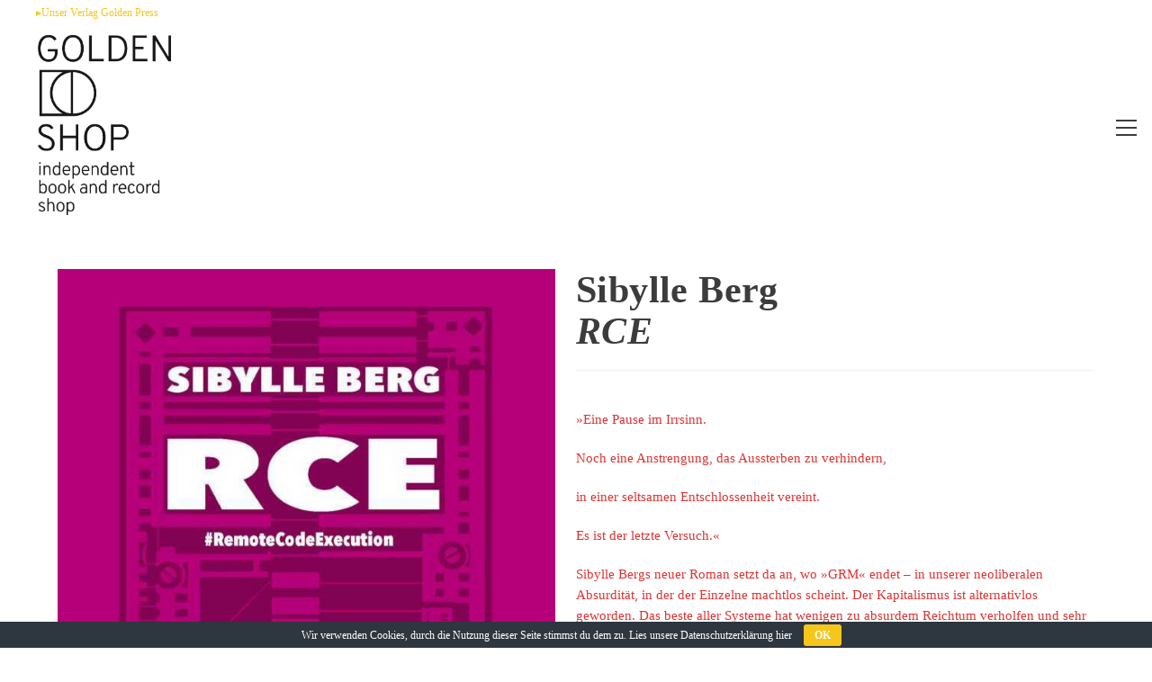

--- FILE ---
content_type: text/html; charset=UTF-8
request_url: https://thegoldenshop.org/produkt/rce/
body_size: 16623
content:
<!DOCTYPE html>
<html class="html" lang="de">
<head>
	<meta charset="UTF-8">
	<link rel="profile" href="https://gmpg.org/xfn/11">

	<title>RCE &#8211; Golden Shop</title>
<meta name='robots' content='max-image-preview:large' />
	<style>img:is([sizes="auto" i], [sizes^="auto," i]) { contain-intrinsic-size: 3000px 1500px }</style>
	<meta name="viewport" content="width=device-width, initial-scale=1"><link rel="alternate" type="application/rss+xml" title="Golden Shop &raquo; Feed" href="https://thegoldenshop.org/feed/" />
<link rel="alternate" type="application/rss+xml" title="Golden Shop &raquo; Kommentar-Feed" href="https://thegoldenshop.org/comments/feed/" />
<script>
window._wpemojiSettings = {"baseUrl":"https:\/\/s.w.org\/images\/core\/emoji\/15.0.3\/72x72\/","ext":".png","svgUrl":"https:\/\/s.w.org\/images\/core\/emoji\/15.0.3\/svg\/","svgExt":".svg","source":{"concatemoji":"https:\/\/thegoldenshop.org\/wp-includes\/js\/wp-emoji-release.min.js?ver=6.7.4"}};
/*! This file is auto-generated */
!function(i,n){var o,s,e;function c(e){try{var t={supportTests:e,timestamp:(new Date).valueOf()};sessionStorage.setItem(o,JSON.stringify(t))}catch(e){}}function p(e,t,n){e.clearRect(0,0,e.canvas.width,e.canvas.height),e.fillText(t,0,0);var t=new Uint32Array(e.getImageData(0,0,e.canvas.width,e.canvas.height).data),r=(e.clearRect(0,0,e.canvas.width,e.canvas.height),e.fillText(n,0,0),new Uint32Array(e.getImageData(0,0,e.canvas.width,e.canvas.height).data));return t.every(function(e,t){return e===r[t]})}function u(e,t,n){switch(t){case"flag":return n(e,"\ud83c\udff3\ufe0f\u200d\u26a7\ufe0f","\ud83c\udff3\ufe0f\u200b\u26a7\ufe0f")?!1:!n(e,"\ud83c\uddfa\ud83c\uddf3","\ud83c\uddfa\u200b\ud83c\uddf3")&&!n(e,"\ud83c\udff4\udb40\udc67\udb40\udc62\udb40\udc65\udb40\udc6e\udb40\udc67\udb40\udc7f","\ud83c\udff4\u200b\udb40\udc67\u200b\udb40\udc62\u200b\udb40\udc65\u200b\udb40\udc6e\u200b\udb40\udc67\u200b\udb40\udc7f");case"emoji":return!n(e,"\ud83d\udc26\u200d\u2b1b","\ud83d\udc26\u200b\u2b1b")}return!1}function f(e,t,n){var r="undefined"!=typeof WorkerGlobalScope&&self instanceof WorkerGlobalScope?new OffscreenCanvas(300,150):i.createElement("canvas"),a=r.getContext("2d",{willReadFrequently:!0}),o=(a.textBaseline="top",a.font="600 32px Arial",{});return e.forEach(function(e){o[e]=t(a,e,n)}),o}function t(e){var t=i.createElement("script");t.src=e,t.defer=!0,i.head.appendChild(t)}"undefined"!=typeof Promise&&(o="wpEmojiSettingsSupports",s=["flag","emoji"],n.supports={everything:!0,everythingExceptFlag:!0},e=new Promise(function(e){i.addEventListener("DOMContentLoaded",e,{once:!0})}),new Promise(function(t){var n=function(){try{var e=JSON.parse(sessionStorage.getItem(o));if("object"==typeof e&&"number"==typeof e.timestamp&&(new Date).valueOf()<e.timestamp+604800&&"object"==typeof e.supportTests)return e.supportTests}catch(e){}return null}();if(!n){if("undefined"!=typeof Worker&&"undefined"!=typeof OffscreenCanvas&&"undefined"!=typeof URL&&URL.createObjectURL&&"undefined"!=typeof Blob)try{var e="postMessage("+f.toString()+"("+[JSON.stringify(s),u.toString(),p.toString()].join(",")+"));",r=new Blob([e],{type:"text/javascript"}),a=new Worker(URL.createObjectURL(r),{name:"wpTestEmojiSupports"});return void(a.onmessage=function(e){c(n=e.data),a.terminate(),t(n)})}catch(e){}c(n=f(s,u,p))}t(n)}).then(function(e){for(var t in e)n.supports[t]=e[t],n.supports.everything=n.supports.everything&&n.supports[t],"flag"!==t&&(n.supports.everythingExceptFlag=n.supports.everythingExceptFlag&&n.supports[t]);n.supports.everythingExceptFlag=n.supports.everythingExceptFlag&&!n.supports.flag,n.DOMReady=!1,n.readyCallback=function(){n.DOMReady=!0}}).then(function(){return e}).then(function(){var e;n.supports.everything||(n.readyCallback(),(e=n.source||{}).concatemoji?t(e.concatemoji):e.wpemoji&&e.twemoji&&(t(e.twemoji),t(e.wpemoji)))}))}((window,document),window._wpemojiSettings);
</script>
<style id='wp-emoji-styles-inline-css'>

	img.wp-smiley, img.emoji {
		display: inline !important;
		border: none !important;
		box-shadow: none !important;
		height: 1em !important;
		width: 1em !important;
		margin: 0 0.07em !important;
		vertical-align: -0.1em !important;
		background: none !important;
		padding: 0 !important;
	}
</style>
<link rel='stylesheet' id='wp-block-library-css' href='https://thegoldenshop.org/wp-includes/css/dist/block-library/style.min.css?ver=6.7.4' media='all' />
<style id='wp-block-library-theme-inline-css'>
.wp-block-audio :where(figcaption){color:#555;font-size:13px;text-align:center}.is-dark-theme .wp-block-audio :where(figcaption){color:#ffffffa6}.wp-block-audio{margin:0 0 1em}.wp-block-code{border:1px solid #ccc;border-radius:4px;font-family:Menlo,Consolas,monaco,monospace;padding:.8em 1em}.wp-block-embed :where(figcaption){color:#555;font-size:13px;text-align:center}.is-dark-theme .wp-block-embed :where(figcaption){color:#ffffffa6}.wp-block-embed{margin:0 0 1em}.blocks-gallery-caption{color:#555;font-size:13px;text-align:center}.is-dark-theme .blocks-gallery-caption{color:#ffffffa6}:root :where(.wp-block-image figcaption){color:#555;font-size:13px;text-align:center}.is-dark-theme :root :where(.wp-block-image figcaption){color:#ffffffa6}.wp-block-image{margin:0 0 1em}.wp-block-pullquote{border-bottom:4px solid;border-top:4px solid;color:currentColor;margin-bottom:1.75em}.wp-block-pullquote cite,.wp-block-pullquote footer,.wp-block-pullquote__citation{color:currentColor;font-size:.8125em;font-style:normal;text-transform:uppercase}.wp-block-quote{border-left:.25em solid;margin:0 0 1.75em;padding-left:1em}.wp-block-quote cite,.wp-block-quote footer{color:currentColor;font-size:.8125em;font-style:normal;position:relative}.wp-block-quote:where(.has-text-align-right){border-left:none;border-right:.25em solid;padding-left:0;padding-right:1em}.wp-block-quote:where(.has-text-align-center){border:none;padding-left:0}.wp-block-quote.is-large,.wp-block-quote.is-style-large,.wp-block-quote:where(.is-style-plain){border:none}.wp-block-search .wp-block-search__label{font-weight:700}.wp-block-search__button{border:1px solid #ccc;padding:.375em .625em}:where(.wp-block-group.has-background){padding:1.25em 2.375em}.wp-block-separator.has-css-opacity{opacity:.4}.wp-block-separator{border:none;border-bottom:2px solid;margin-left:auto;margin-right:auto}.wp-block-separator.has-alpha-channel-opacity{opacity:1}.wp-block-separator:not(.is-style-wide):not(.is-style-dots){width:100px}.wp-block-separator.has-background:not(.is-style-dots){border-bottom:none;height:1px}.wp-block-separator.has-background:not(.is-style-wide):not(.is-style-dots){height:2px}.wp-block-table{margin:0 0 1em}.wp-block-table td,.wp-block-table th{word-break:normal}.wp-block-table :where(figcaption){color:#555;font-size:13px;text-align:center}.is-dark-theme .wp-block-table :where(figcaption){color:#ffffffa6}.wp-block-video :where(figcaption){color:#555;font-size:13px;text-align:center}.is-dark-theme .wp-block-video :where(figcaption){color:#ffffffa6}.wp-block-video{margin:0 0 1em}:root :where(.wp-block-template-part.has-background){margin-bottom:0;margin-top:0;padding:1.25em 2.375em}
</style>
<style id='classic-theme-styles-inline-css'>
/*! This file is auto-generated */
.wp-block-button__link{color:#fff;background-color:#32373c;border-radius:9999px;box-shadow:none;text-decoration:none;padding:calc(.667em + 2px) calc(1.333em + 2px);font-size:1.125em}.wp-block-file__button{background:#32373c;color:#fff;text-decoration:none}
</style>
<style id='global-styles-inline-css'>
:root{--wp--preset--aspect-ratio--square: 1;--wp--preset--aspect-ratio--4-3: 4/3;--wp--preset--aspect-ratio--3-4: 3/4;--wp--preset--aspect-ratio--3-2: 3/2;--wp--preset--aspect-ratio--2-3: 2/3;--wp--preset--aspect-ratio--16-9: 16/9;--wp--preset--aspect-ratio--9-16: 9/16;--wp--preset--color--black: #000000;--wp--preset--color--cyan-bluish-gray: #abb8c3;--wp--preset--color--white: #ffffff;--wp--preset--color--pale-pink: #f78da7;--wp--preset--color--vivid-red: #cf2e2e;--wp--preset--color--luminous-vivid-orange: #ff6900;--wp--preset--color--luminous-vivid-amber: #fcb900;--wp--preset--color--light-green-cyan: #7bdcb5;--wp--preset--color--vivid-green-cyan: #00d084;--wp--preset--color--pale-cyan-blue: #8ed1fc;--wp--preset--color--vivid-cyan-blue: #0693e3;--wp--preset--color--vivid-purple: #9b51e0;--wp--preset--gradient--vivid-cyan-blue-to-vivid-purple: linear-gradient(135deg,rgba(6,147,227,1) 0%,rgb(155,81,224) 100%);--wp--preset--gradient--light-green-cyan-to-vivid-green-cyan: linear-gradient(135deg,rgb(122,220,180) 0%,rgb(0,208,130) 100%);--wp--preset--gradient--luminous-vivid-amber-to-luminous-vivid-orange: linear-gradient(135deg,rgba(252,185,0,1) 0%,rgba(255,105,0,1) 100%);--wp--preset--gradient--luminous-vivid-orange-to-vivid-red: linear-gradient(135deg,rgba(255,105,0,1) 0%,rgb(207,46,46) 100%);--wp--preset--gradient--very-light-gray-to-cyan-bluish-gray: linear-gradient(135deg,rgb(238,238,238) 0%,rgb(169,184,195) 100%);--wp--preset--gradient--cool-to-warm-spectrum: linear-gradient(135deg,rgb(74,234,220) 0%,rgb(151,120,209) 20%,rgb(207,42,186) 40%,rgb(238,44,130) 60%,rgb(251,105,98) 80%,rgb(254,248,76) 100%);--wp--preset--gradient--blush-light-purple: linear-gradient(135deg,rgb(255,206,236) 0%,rgb(152,150,240) 100%);--wp--preset--gradient--blush-bordeaux: linear-gradient(135deg,rgb(254,205,165) 0%,rgb(254,45,45) 50%,rgb(107,0,62) 100%);--wp--preset--gradient--luminous-dusk: linear-gradient(135deg,rgb(255,203,112) 0%,rgb(199,81,192) 50%,rgb(65,88,208) 100%);--wp--preset--gradient--pale-ocean: linear-gradient(135deg,rgb(255,245,203) 0%,rgb(182,227,212) 50%,rgb(51,167,181) 100%);--wp--preset--gradient--electric-grass: linear-gradient(135deg,rgb(202,248,128) 0%,rgb(113,206,126) 100%);--wp--preset--gradient--midnight: linear-gradient(135deg,rgb(2,3,129) 0%,rgb(40,116,252) 100%);--wp--preset--font-size--small: 13px;--wp--preset--font-size--medium: 20px;--wp--preset--font-size--large: 36px;--wp--preset--font-size--x-large: 42px;--wp--preset--font-family--inter: "Inter", sans-serif;--wp--preset--font-family--cardo: Cardo;--wp--preset--spacing--20: 0.44rem;--wp--preset--spacing--30: 0.67rem;--wp--preset--spacing--40: 1rem;--wp--preset--spacing--50: 1.5rem;--wp--preset--spacing--60: 2.25rem;--wp--preset--spacing--70: 3.38rem;--wp--preset--spacing--80: 5.06rem;--wp--preset--shadow--natural: 6px 6px 9px rgba(0, 0, 0, 0.2);--wp--preset--shadow--deep: 12px 12px 50px rgba(0, 0, 0, 0.4);--wp--preset--shadow--sharp: 6px 6px 0px rgba(0, 0, 0, 0.2);--wp--preset--shadow--outlined: 6px 6px 0px -3px rgba(255, 255, 255, 1), 6px 6px rgba(0, 0, 0, 1);--wp--preset--shadow--crisp: 6px 6px 0px rgba(0, 0, 0, 1);}:where(.is-layout-flex){gap: 0.5em;}:where(.is-layout-grid){gap: 0.5em;}body .is-layout-flex{display: flex;}.is-layout-flex{flex-wrap: wrap;align-items: center;}.is-layout-flex > :is(*, div){margin: 0;}body .is-layout-grid{display: grid;}.is-layout-grid > :is(*, div){margin: 0;}:where(.wp-block-columns.is-layout-flex){gap: 2em;}:where(.wp-block-columns.is-layout-grid){gap: 2em;}:where(.wp-block-post-template.is-layout-flex){gap: 1.25em;}:where(.wp-block-post-template.is-layout-grid){gap: 1.25em;}.has-black-color{color: var(--wp--preset--color--black) !important;}.has-cyan-bluish-gray-color{color: var(--wp--preset--color--cyan-bluish-gray) !important;}.has-white-color{color: var(--wp--preset--color--white) !important;}.has-pale-pink-color{color: var(--wp--preset--color--pale-pink) !important;}.has-vivid-red-color{color: var(--wp--preset--color--vivid-red) !important;}.has-luminous-vivid-orange-color{color: var(--wp--preset--color--luminous-vivid-orange) !important;}.has-luminous-vivid-amber-color{color: var(--wp--preset--color--luminous-vivid-amber) !important;}.has-light-green-cyan-color{color: var(--wp--preset--color--light-green-cyan) !important;}.has-vivid-green-cyan-color{color: var(--wp--preset--color--vivid-green-cyan) !important;}.has-pale-cyan-blue-color{color: var(--wp--preset--color--pale-cyan-blue) !important;}.has-vivid-cyan-blue-color{color: var(--wp--preset--color--vivid-cyan-blue) !important;}.has-vivid-purple-color{color: var(--wp--preset--color--vivid-purple) !important;}.has-black-background-color{background-color: var(--wp--preset--color--black) !important;}.has-cyan-bluish-gray-background-color{background-color: var(--wp--preset--color--cyan-bluish-gray) !important;}.has-white-background-color{background-color: var(--wp--preset--color--white) !important;}.has-pale-pink-background-color{background-color: var(--wp--preset--color--pale-pink) !important;}.has-vivid-red-background-color{background-color: var(--wp--preset--color--vivid-red) !important;}.has-luminous-vivid-orange-background-color{background-color: var(--wp--preset--color--luminous-vivid-orange) !important;}.has-luminous-vivid-amber-background-color{background-color: var(--wp--preset--color--luminous-vivid-amber) !important;}.has-light-green-cyan-background-color{background-color: var(--wp--preset--color--light-green-cyan) !important;}.has-vivid-green-cyan-background-color{background-color: var(--wp--preset--color--vivid-green-cyan) !important;}.has-pale-cyan-blue-background-color{background-color: var(--wp--preset--color--pale-cyan-blue) !important;}.has-vivid-cyan-blue-background-color{background-color: var(--wp--preset--color--vivid-cyan-blue) !important;}.has-vivid-purple-background-color{background-color: var(--wp--preset--color--vivid-purple) !important;}.has-black-border-color{border-color: var(--wp--preset--color--black) !important;}.has-cyan-bluish-gray-border-color{border-color: var(--wp--preset--color--cyan-bluish-gray) !important;}.has-white-border-color{border-color: var(--wp--preset--color--white) !important;}.has-pale-pink-border-color{border-color: var(--wp--preset--color--pale-pink) !important;}.has-vivid-red-border-color{border-color: var(--wp--preset--color--vivid-red) !important;}.has-luminous-vivid-orange-border-color{border-color: var(--wp--preset--color--luminous-vivid-orange) !important;}.has-luminous-vivid-amber-border-color{border-color: var(--wp--preset--color--luminous-vivid-amber) !important;}.has-light-green-cyan-border-color{border-color: var(--wp--preset--color--light-green-cyan) !important;}.has-vivid-green-cyan-border-color{border-color: var(--wp--preset--color--vivid-green-cyan) !important;}.has-pale-cyan-blue-border-color{border-color: var(--wp--preset--color--pale-cyan-blue) !important;}.has-vivid-cyan-blue-border-color{border-color: var(--wp--preset--color--vivid-cyan-blue) !important;}.has-vivid-purple-border-color{border-color: var(--wp--preset--color--vivid-purple) !important;}.has-vivid-cyan-blue-to-vivid-purple-gradient-background{background: var(--wp--preset--gradient--vivid-cyan-blue-to-vivid-purple) !important;}.has-light-green-cyan-to-vivid-green-cyan-gradient-background{background: var(--wp--preset--gradient--light-green-cyan-to-vivid-green-cyan) !important;}.has-luminous-vivid-amber-to-luminous-vivid-orange-gradient-background{background: var(--wp--preset--gradient--luminous-vivid-amber-to-luminous-vivid-orange) !important;}.has-luminous-vivid-orange-to-vivid-red-gradient-background{background: var(--wp--preset--gradient--luminous-vivid-orange-to-vivid-red) !important;}.has-very-light-gray-to-cyan-bluish-gray-gradient-background{background: var(--wp--preset--gradient--very-light-gray-to-cyan-bluish-gray) !important;}.has-cool-to-warm-spectrum-gradient-background{background: var(--wp--preset--gradient--cool-to-warm-spectrum) !important;}.has-blush-light-purple-gradient-background{background: var(--wp--preset--gradient--blush-light-purple) !important;}.has-blush-bordeaux-gradient-background{background: var(--wp--preset--gradient--blush-bordeaux) !important;}.has-luminous-dusk-gradient-background{background: var(--wp--preset--gradient--luminous-dusk) !important;}.has-pale-ocean-gradient-background{background: var(--wp--preset--gradient--pale-ocean) !important;}.has-electric-grass-gradient-background{background: var(--wp--preset--gradient--electric-grass) !important;}.has-midnight-gradient-background{background: var(--wp--preset--gradient--midnight) !important;}.has-small-font-size{font-size: var(--wp--preset--font-size--small) !important;}.has-medium-font-size{font-size: var(--wp--preset--font-size--medium) !important;}.has-large-font-size{font-size: var(--wp--preset--font-size--large) !important;}.has-x-large-font-size{font-size: var(--wp--preset--font-size--x-large) !important;}
:where(.wp-block-post-template.is-layout-flex){gap: 1.25em;}:where(.wp-block-post-template.is-layout-grid){gap: 1.25em;}
:where(.wp-block-columns.is-layout-flex){gap: 2em;}:where(.wp-block-columns.is-layout-grid){gap: 2em;}
:root :where(.wp-block-pullquote){font-size: 1.5em;line-height: 1.6;}
</style>
<link rel='stylesheet' id='cookie-bar-css-css' href='https://thegoldenshop.org/wp-content/plugins/cookie-bar/css/cookie-bar.css?ver=6.7.4' media='all' />
<link rel='stylesheet' id='product_category_dropdowns-css' href='https://thegoldenshop.org/wp-content/plugins/product-category-dropdowns/view/frontend/web/main.css?ver=6.7.4' media='all' />
<link rel='stylesheet' id='photoswipe-css' href='https://thegoldenshop.org/wp-content/plugins/woocommerce/assets/css/photoswipe/photoswipe.min.css?ver=9.7.2' media='all' />
<link rel='stylesheet' id='photoswipe-default-skin-css' href='https://thegoldenshop.org/wp-content/plugins/woocommerce/assets/css/photoswipe/default-skin/default-skin.min.css?ver=9.7.2' media='all' />
<style id='woocommerce-inline-inline-css'>
.woocommerce form .form-row .required { visibility: visible; }
</style>
<link rel='stylesheet' id='aws-style-css' href='https://thegoldenshop.org/wp-content/plugins/advanced-woo-search/assets/css/common.min.css?ver=3.29' media='all' />
<link rel='stylesheet' id='brands-styles-css' href='https://thegoldenshop.org/wp-content/plugins/woocommerce/assets/css/brands.css?ver=9.7.2' media='all' />
<link rel='stylesheet' id='oceanwp-woo-mini-cart-css' href='https://thegoldenshop.org/wp-content/themes/oceanwp/assets/css/woo/woo-mini-cart.min.css?ver=6.7.4' media='all' />
<link rel='stylesheet' id='font-awesome-css' href='https://thegoldenshop.org/wp-content/themes/oceanwp/assets/fonts/fontawesome/css/all.min.css?ver=6.7.2' media='all' />
<link rel='stylesheet' id='simple-line-icons-css' href='https://thegoldenshop.org/wp-content/themes/oceanwp/assets/css/third/simple-line-icons.min.css?ver=2.4.0' media='all' />
<link rel='stylesheet' id='oceanwp-style-css' href='https://thegoldenshop.org/wp-content/themes/oceanwp/assets/css/style.min.css?ver=4.0.6' media='all' />
<link rel='stylesheet' id='wpdreams-asl-basic-css' href='https://thegoldenshop.org/wp-content/plugins/ajax-search-lite/css/style.basic.css?ver=4.12.6' media='all' />
<link rel='stylesheet' id='wpdreams-asl-instance-css' href='https://thegoldenshop.org/wp-content/plugins/ajax-search-lite/css/style-simple-grey.css?ver=4.12.6' media='all' />
<link rel='stylesheet' id='oceanwp-woocommerce-css' href='https://thegoldenshop.org/wp-content/themes/oceanwp/assets/css/woo/woocommerce.min.css?ver=6.7.4' media='all' />
<link rel='stylesheet' id='oceanwp-woo-star-font-css' href='https://thegoldenshop.org/wp-content/themes/oceanwp/assets/css/woo/woo-star-font.min.css?ver=6.7.4' media='all' />
<link rel='stylesheet' id='oceanwp-woo-floating-bar-css' href='https://thegoldenshop.org/wp-content/themes/oceanwp/assets/css/woo/woo-floating-bar.min.css?ver=6.7.4' media='all' />
<link rel='stylesheet' id='oe-widgets-style-css' href='https://thegoldenshop.org/wp-content/plugins/ocean-extra/assets/css/widgets.css?ver=6.7.4' media='all' />
<link rel='stylesheet' id='oceanwp-custom-css' href='https://thegoldenshop.org/wp-content/uploads/oceanwp/custom-style.css?ver=6.7.4' media='all' />
<script src="https://thegoldenshop.org/wp-includes/js/jquery/jquery.min.js?ver=3.7.1" id="jquery-core-js"></script>
<script src="https://thegoldenshop.org/wp-includes/js/jquery/jquery-migrate.min.js?ver=3.4.1" id="jquery-migrate-js"></script>
<script id="jquery-js-after">
if (typeof (window.wpfReadyList) == "undefined") {
			var v = jQuery.fn.jquery;
			if (v && parseInt(v) >= 3 && window.self === window.top) {
				var readyList=[];
				window.originalReadyMethod = jQuery.fn.ready;
				jQuery.fn.ready = function(){
					if(arguments.length && arguments.length > 0 && typeof arguments[0] === "function") {
						readyList.push({"c": this, "a": arguments});
					}
					return window.originalReadyMethod.apply( this, arguments );
				};
				window.wpfReadyList = readyList;
			}}
</script>
<script src="https://thegoldenshop.org/wp-includes/js/jquery/ui/core.min.js?ver=1.13.3" id="jquery-ui-core-js"></script>
<script src="https://thegoldenshop.org/wp-content/plugins/cookie-bar/js/cookie-bar.js?ver=1769027998" id="cookie-bar-js-js"></script>
<script src="https://thegoldenshop.org/wp-content/plugins/product-category-dropdowns/view/frontend/web/main.js?ver=6.7.4" id="product_category_dropdowns-js"></script>
<script src="https://thegoldenshop.org/wp-content/plugins/woocommerce/assets/js/jquery-blockui/jquery.blockUI.min.js?ver=2.7.0-wc.9.7.2" id="jquery-blockui-js" defer data-wp-strategy="defer"></script>
<script id="wc-add-to-cart-js-extra">
var wc_add_to_cart_params = {"ajax_url":"\/wp-admin\/admin-ajax.php","wc_ajax_url":"\/?wc-ajax=%%endpoint%%","i18n_view_cart":"Warenkorb anzeigen","cart_url":"https:\/\/thegoldenshop.org\/warenkorb-2\/","is_cart":"","cart_redirect_after_add":"yes"};
</script>
<script src="https://thegoldenshop.org/wp-content/plugins/woocommerce/assets/js/frontend/add-to-cart.min.js?ver=9.7.2" id="wc-add-to-cart-js" defer data-wp-strategy="defer"></script>
<script src="https://thegoldenshop.org/wp-content/plugins/woocommerce/assets/js/zoom/jquery.zoom.min.js?ver=1.7.21-wc.9.7.2" id="zoom-js" defer data-wp-strategy="defer"></script>
<script src="https://thegoldenshop.org/wp-content/plugins/woocommerce/assets/js/flexslider/jquery.flexslider.min.js?ver=2.7.2-wc.9.7.2" id="flexslider-js" defer data-wp-strategy="defer"></script>
<script src="https://thegoldenshop.org/wp-content/plugins/woocommerce/assets/js/photoswipe/photoswipe.min.js?ver=4.1.1-wc.9.7.2" id="photoswipe-js" defer data-wp-strategy="defer"></script>
<script src="https://thegoldenshop.org/wp-content/plugins/woocommerce/assets/js/photoswipe/photoswipe-ui-default.min.js?ver=4.1.1-wc.9.7.2" id="photoswipe-ui-default-js" defer data-wp-strategy="defer"></script>
<script id="wc-single-product-js-extra">
var wc_single_product_params = {"i18n_required_rating_text":"Bitte w\u00e4hle eine Bewertung","i18n_rating_options":["1 von 5\u00a0Sternen","2 von 5\u00a0Sternen","3 von 5\u00a0Sternen","4 von 5\u00a0Sternen","5 von 5\u00a0Sternen"],"i18n_product_gallery_trigger_text":"Bildergalerie im Vollbildmodus anzeigen","review_rating_required":"yes","flexslider":{"rtl":false,"animation":"slide","smoothHeight":true,"directionNav":false,"controlNav":"thumbnails","slideshow":false,"animationSpeed":500,"animationLoop":false,"allowOneSlide":false},"zoom_enabled":"1","zoom_options":[],"photoswipe_enabled":"1","photoswipe_options":{"shareEl":false,"closeOnScroll":false,"history":false,"hideAnimationDuration":0,"showAnimationDuration":0},"flexslider_enabled":"1"};
</script>
<script src="https://thegoldenshop.org/wp-content/plugins/woocommerce/assets/js/frontend/single-product.min.js?ver=9.7.2" id="wc-single-product-js" defer data-wp-strategy="defer"></script>
<script src="https://thegoldenshop.org/wp-content/plugins/woocommerce/assets/js/js-cookie/js.cookie.min.js?ver=2.1.4-wc.9.7.2" id="js-cookie-js" defer data-wp-strategy="defer"></script>
<script id="woocommerce-js-extra">
var woocommerce_params = {"ajax_url":"\/wp-admin\/admin-ajax.php","wc_ajax_url":"\/?wc-ajax=%%endpoint%%","i18n_password_show":"Passwort anzeigen","i18n_password_hide":"Passwort verbergen"};
</script>
<script src="https://thegoldenshop.org/wp-content/plugins/woocommerce/assets/js/frontend/woocommerce.min.js?ver=9.7.2" id="woocommerce-js" defer data-wp-strategy="defer"></script>
<script id="wc-cart-fragments-js-extra">
var wc_cart_fragments_params = {"ajax_url":"\/wp-admin\/admin-ajax.php","wc_ajax_url":"\/?wc-ajax=%%endpoint%%","cart_hash_key":"wc_cart_hash_55fa56fa8fd0a9092b241294397d53f3","fragment_name":"wc_fragments_55fa56fa8fd0a9092b241294397d53f3","request_timeout":"5000"};
</script>
<script src="https://thegoldenshop.org/wp-content/plugins/woocommerce/assets/js/frontend/cart-fragments.min.js?ver=9.7.2" id="wc-cart-fragments-js" defer data-wp-strategy="defer"></script>
<link rel="https://api.w.org/" href="https://thegoldenshop.org/wp-json/" /><link rel="alternate" title="JSON" type="application/json" href="https://thegoldenshop.org/wp-json/wp/v2/product/5318" /><link rel="EditURI" type="application/rsd+xml" title="RSD" href="https://thegoldenshop.org/xmlrpc.php?rsd" />
<meta name="generator" content="WordPress 6.7.4" />
<meta name="generator" content="WooCommerce 9.7.2" />
<link rel="canonical" href="https://thegoldenshop.org/produkt/rce/" />
<link rel='shortlink' href='https://thegoldenshop.org/?p=5318' />
<link rel="alternate" title="oEmbed (JSON)" type="application/json+oembed" href="https://thegoldenshop.org/wp-json/oembed/1.0/embed?url=https%3A%2F%2Fthegoldenshop.org%2Fprodukt%2Frce%2F" />
<link rel="alternate" title="oEmbed (XML)" type="text/xml+oembed" href="https://thegoldenshop.org/wp-json/oembed/1.0/embed?url=https%3A%2F%2Fthegoldenshop.org%2Fprodukt%2Frce%2F&#038;format=xml" />
	<noscript><style>.woocommerce-product-gallery{ opacity: 1 !important; }</style></noscript>
					<link rel="preconnect" href="https://fonts.gstatic.com" crossorigin />
				<link rel="preload" as="style" href="//fonts.googleapis.com/css?family=Open+Sans&display=swap" />
				<link rel="stylesheet" href="//fonts.googleapis.com/css?family=Open+Sans&display=swap" media="all" />
				
            <style>
                .oceanwp-theme #searchform-header-replace .aws-container {
                    padding-right: 45px;
                    padding-top: 0;
                }
                .oceanwp-theme #searchform-header-replace .aws-container .aws-search-form .aws-form-btn {
                    background: transparent;
                    border: none;
                }
                .oceanwp-theme #searchform-overlay .aws-container,
                .oceanwp-theme #icon-searchform-overlay .aws-container {
                    position: absolute;
                    top: 50%;
                    left: 0;
                    margin-top: -33px;
                    width: 100%;
                    text-align: center;
                }
                .oceanwp-theme #searchform-overlay .aws-container form,
                .oceanwp-theme #icon-searchform-overlay .aws-container form {
                    position: static;
                }
                .oceanwp-theme #searchform-overlay a.search-overlay-close,
                .oceanwp-theme #icon-searchform-overlay a.search-overlay-close {
                    top: -100px;
                }
                .oceanwp-theme #searchform-overlay .aws-container .aws-search-form,
                .oceanwp-theme #icon-searchform-overlay .aws-container .aws-search-form,
                .oceanwp-theme #searchform-overlay .aws-container .aws-search-form .aws-form-btn,
                .oceanwp-theme #icon-searchform-overlay .aws-container .aws-search-form .aws-form-btn {
                    background: transparent;
                }
                .oceanwp-theme #searchform-overlay .aws-container .aws-search-form .aws-form-btn,
                .oceanwp-theme #icon-searchform-overlay .aws-container .aws-search-form .aws-form-btn {
                    border: none;
                }
                #sidr .aws-container {
                    margin: 30px 20px 0;
                }
                #medium-searchform .aws-container .aws-search-form,
                #vertical-searchform .aws-container .aws-search-form {
                    background: #f5f5f5;
                }
                #medium-searchform .aws-container .aws-search-form .aws-search-field {
                    max-width: 100%;
                }
                #medium-searchform .aws-container .aws-search-form .aws-form-btn,
                #vertical-searchform .aws-container .aws-search-form .aws-form-btn{
                    background: #f5f5f5;
                    border: none;
                }
            </style>

            <script>

                window.addEventListener('load', function() {

                    window.setTimeout(function(){
                        var formOverlay = document.querySelectorAll("#searchform-overlay form, #icon-searchform-overlay form");
                        if ( formOverlay ) {
                            for (var i = 0; i < formOverlay.length; i++) {
                                formOverlay[i].innerHTML += '<a href="#" class="search-overlay-close"><span></span></a>';
                            }
                        }
                    }, 300);

                    jQuery(document).on( 'click', 'a.search-overlay-close', function (e) {

                        jQuery( '#searchform-overlay, #icon-searchform-overlay' ).removeClass( 'active' );
                        jQuery( '#searchform-overlay, #icon-searchform-overlay' ).fadeOut( 200 );

                        setTimeout( function() {
                            jQuery( 'html' ).css( 'overflow', 'visible' );
                        }, 400);

                        jQuery( '.aws-search-result' ).hide();

                    } );

                }, false);

            </script>

        
            <script>

                window.addEventListener('load', function() {
                    var forms = document.querySelectorAll("#searchform-header-replace form,#searchform-overlay form,#sidr .sidr-class-mobile-searchform,#mobile-menu-search form,#site-header form");

                    var awsFormHtml = "<div class=\"aws-container aws-js-seamless\" data-url=\"\/?wc-ajax=aws_action\" data-siteurl=\"https:\/\/thegoldenshop.org\" data-lang=\"\" data-show-loader=\"true\" data-show-more=\"true\" data-show-page=\"true\" data-ajax-search=\"true\" data-show-clear=\"true\" data-mobile-screen=\"false\" data-use-analytics=\"false\" data-min-chars=\"2\" data-buttons-order=\"2\" data-timeout=\"300\" data-is-mobile=\"false\" data-page-id=\"5318\" data-tax=\"\" ><form class=\"aws-search-form\" action=\"https:\/\/thegoldenshop.org\/\" method=\"get\" role=\"search\" ><div class=\"aws-wrapper\"><label class=\"aws-search-label\" for=\"6971399f232a0\">Suche<\/label><input type=\"search\" name=\"s\" id=\"6971399f232a0\" value=\"\" class=\"aws-search-field\" placeholder=\"Suche\" autocomplete=\"off\" \/><input type=\"hidden\" name=\"post_type\" value=\"product\"><input type=\"hidden\" name=\"type_aws\" value=\"true\"><div class=\"aws-search-clear\"><span>\u00d7<\/span><\/div><div class=\"aws-loader\"><\/div><\/div><div class=\"aws-search-btn aws-form-btn\"><span class=\"aws-search-btn_icon\"><svg focusable=\"false\" xmlns=\"http:\/\/www.w3.org\/2000\/svg\" viewBox=\"0 0 24 24\" width=\"24px\"><path d=\"M15.5 14h-.79l-.28-.27C15.41 12.59 16 11.11 16 9.5 16 5.91 13.09 3 9.5 3S3 5.91 3 9.5 5.91 16 9.5 16c1.61 0 3.09-.59 4.23-1.57l.27.28v.79l5 4.99L20.49 19l-4.99-5zm-6 0C7.01 14 5 11.99 5 9.5S7.01 5 9.5 5 14 7.01 14 9.5 11.99 14 9.5 14z\"><\/path><\/svg><\/span><\/div><\/form><\/div>";

                    if ( forms ) {

                        for ( var i = 0; i < forms.length; i++ ) {
                            if ( forms[i].parentNode.outerHTML.indexOf('aws-container') === -1 ) {
                                forms[i].outerHTML = awsFormHtml;
                            }
                        }

                        window.setTimeout(function(){
                            jQuery('.aws-js-seamless').each( function() {
                                try {
                                    jQuery(this).aws_search();
                                } catch (error) {
                                    window.setTimeout(function(){
                                        try {
                                            jQuery(this).aws_search();
                                        } catch (error) {}
                                    }, 2000);
                                }
                            });
                        }, 1000);

                    }
                }, false);
            </script>

        			            <style>
				            
					div[id*='ajaxsearchlitesettings'].searchsettings .asl_option_inner label {
						font-size: 0px !important;
						color: rgba(0, 0, 0, 0);
					}
					div[id*='ajaxsearchlitesettings'].searchsettings .asl_option_inner label:after {
						font-size: 11px !important;
						position: absolute;
						top: 0;
						left: 0;
						z-index: 1;
					}
					.asl_w_container {
						width: 90%;
						margin: 0px 0px 0px 0px;
						min-width: 200px;
					}
					div[id*='ajaxsearchlite'].asl_m {
						width: 100%;
					}
					div[id*='ajaxsearchliteres'].wpdreams_asl_results div.resdrg span.highlighted {
						font-weight: bold;
						color: rgba(60, 60, 60, 1);
						background-color: rgba(246, 198, 26, 1);
					}
					div[id*='ajaxsearchliteres'].wpdreams_asl_results .results img.asl_image {
						width: 70px;
						height: 70px;
						object-fit: cover;
					}
					div.asl_r .results {
						max-height: none;
					}
				
							.asl_w, .asl_w * {font-family:"pt serif" !important;}
							.asl_m input[type=search]::placeholder{font-family:"pt serif" !important;}
							.asl_m input[type=search]::-webkit-input-placeholder{font-family:"pt serif" !important;}
							.asl_m input[type=search]::-moz-placeholder{font-family:"pt serif" !important;}
							.asl_m input[type=search]:-ms-input-placeholder{font-family:"pt serif" !important;}
						
						.asl_m, .asl_m .probox {
							background-color: rgba(60, 60, 60, 1) !important;
							background-image: none !important;
							-webkit-background-image: none !important;
							-ms-background-image: none !important;
						}
					
						.asl_m .probox svg {
							fill: rgba(60, 60, 60, 1) !important;
						}
						.asl_m .probox .innericon {
							background-color: rgba(255, 255, 255, 1) !important;
							background-image: none !important;
							-webkit-background-image: none !important;
							-ms-background-image: none !important;
						}
					
						div.asl_m.asl_w {
							border:1px solid rgba(60, 60, 60, 1) !important;border-radius:0px 0px 0px 0px !important;
							box-shadow: none !important;
						}
						div.asl_m.asl_w .probox {border: none !important;}
					
						div.asl_r.asl_w.vertical .results .item::after {
							display: block;
							position: absolute;
							bottom: 0;
							content: '';
							height: 1px;
							width: 100%;
							background: #D8D8D8;
						}
						div.asl_r.asl_w.vertical .results .item.asl_last_item::after {
							display: none;
						}
								            </style>
			            <style class='wp-fonts-local'>
@font-face{font-family:Inter;font-style:normal;font-weight:300 900;font-display:fallback;src:url('https://thegoldenshop.org/wp-content/plugins/woocommerce/assets/fonts/Inter-VariableFont_slnt,wght.woff2') format('woff2');font-stretch:normal;}
@font-face{font-family:Cardo;font-style:normal;font-weight:400;font-display:fallback;src:url('https://thegoldenshop.org/wp-content/plugins/woocommerce/assets/fonts/cardo_normal_400.woff2') format('woff2');}
</style>
<link rel="icon" href="https://thegoldenshop.org/wp-content/uploads/2018/06/cropped-goldenshop_logo2018__icon-32x32.png" sizes="32x32" />
<link rel="icon" href="https://thegoldenshop.org/wp-content/uploads/2018/06/cropped-goldenshop_logo2018__icon-192x192.png" sizes="192x192" />
<link rel="apple-touch-icon" href="https://thegoldenshop.org/wp-content/uploads/2018/06/cropped-goldenshop_logo2018__icon-180x180.png" />
<meta name="msapplication-TileImage" content="https://thegoldenshop.org/wp-content/uploads/2018/06/cropped-goldenshop_logo2018__icon-270x270.png" />
        <style type="text/css">@font-face {
                            font-family: "spectral reg";
                            src: url('https://thegoldenshop.org?fontsy_fontid=1&fontsy_font_format=orgphppAQWx2') format('embedded-opentype');
                          }
                          @font-face {
                            font-family: "spectral bold";
                            src: url('https://thegoldenshop.org?fontsy_fontid=2&fontsy_font_format=orgphp5uqiEt') format('embedded-opentype');
                          }
                          span { font-family: 'spectral reg' !important } 
p { font-family: 'spectral reg' !important } 
label { font-family: 'spectral reg' !important } 
button { font-family: 'spectral bold' !important } 
a { font-family: 'spectral bold' !important } 
h1 { font-family: 'spectral reg' !important } 
h2 { font-family: 'spectral bold' !important } 
h3 { font-family: 'spectral reg' !important } 
h4 { font-family: 'spectral bold' !important } 
h5 { font-family: 'spectral reg' !important } 
h6 { font-family: 'spectral reg' !important } 
li { font-family: 'spectral reg' !important } 
ol { font-family: 'spectral reg' !important } 
ul { font-family: 'spectral reg' !important } </style>
        </head>

<body class="product-template-default single single-product postid-5318 wp-custom-logo wp-embed-responsive theme-oceanwp woocommerce woocommerce-page woocommerce-no-js oceanwp-theme fullscreen-mobile no-header-border content-full-width content-max-width has-topbar page-header-disabled has-fixed-footer woo-left-tabs account-original-style" >

	
	
	<div id="outer-wrap" class="site clr">

		<a class="skip-link screen-reader-text" href="#main">Zum Inhalt springen</a>

		
		<div id="wrap" class="clr">

			

<div id="top-bar-wrap" class="clr">

	<div id="top-bar" class="clr">

		
		<div id="top-bar-inner" class="clr">

			
	<div id="top-bar-content" class="clr has-content top-bar-left">

		
		
			
				<span class="topbar-content">

					 <a href="https://thegoldenpress.org/">▸Unser Verlag Golden Press</a> 
				</span>

				
	</div><!-- #top-bar-content -->


		</div><!-- #top-bar-inner -->

		
	</div><!-- #top-bar -->

</div><!-- #top-bar-wrap -->


			
<header id="site-header" class="full_screen-header clr" data-height="200" role="banner">

	
		

<div id="site-header-inner" class="clr">

	
	

<div id="site-logo" class="clr has-full-screen-logo" >

	
	<div id="site-logo-inner" class="clr">

		<a href="https://thegoldenshop.org/" class="custom-logo-link" rel="home"><img width="918" height="1239" src="https://thegoldenshop.org/wp-content/uploads/2020/03/goldenshop_logo2018_900px.png" class="custom-logo" alt="Golden Shop" decoding="async" fetchpriority="high" srcset="https://thegoldenshop.org/wp-content/uploads/2020/03/goldenshop_logo2018_900px.png 1x, https://thegoldenshop.org/wp-content/uploads/2020/03/goldenshop_logo2018_900px.png 2x" sizes="(max-width: 918px) 100vw, 918px" /></a><a href="https://thegoldenshop.org/" class="full-screen-logo-link" rel="home"><img src="https://thegoldenshop.org/wp-content/uploads/2018/06/goldenshop_logo2018-600px.png" class="full-screen-logo" width="" height="" alt=""  /></a>
	</div><!-- #site-logo-inner -->

	
	
</div><!-- #site-logo -->


	<div id="site-navigation-wrap" class="clr">

		<div class="menu-bar-wrap clr">
			<div class="menu-bar-inner clr">
				<a href="https://thegoldenshop.org/#header-menu-toggle" class="menu-bar"><span class="ham"></span><span class="screen-reader-text">Website-Menü anzeigen</span></a>
			</div>
		</div>

		<div id="full-screen-menu" class="clr">
			<div id="full-screen-menu-inner" class="clr">
				
			
			
			<nav id="site-navigation" class="navigation main-navigation clr" role="navigation" >

				<ul id="menu-hauptmenu" class="main-menu fs-dropdown-menu"><li id="menu-item-2448" class="menu-item menu-item-type-post_type menu-item-object-page current_page_parent menu-item-2448 nav-no-click"><a href="https://thegoldenshop.org/shop/" class="menu-link"><span class="text-wrap">Online Shop (bald zurück)</span></a></li><li id="menu-item-2394" class="menu-item menu-item-type-post_type menu-item-object-page menu-item-2394"><a href="https://thegoldenshop.org/warenkorb-2/" class="menu-link"><span class="text-wrap">Dein Warenkorb</span></a></li><li id="menu-item-2403" class="menu-item menu-item-type-gs_sim menu-item-object-gs_sim menu-item-2403"> </li><li id="menu-item-2398" class="menu-item menu-item-type-post_type menu-item-object-page menu-item-2398"><a href="https://thegoldenshop.org/lesemixtape/" class="menu-link"><span class="text-wrap">Lesemixtape</span></a></li><li id="menu-item-2401" class="menu-item menu-item-type-gs_sim menu-item-object-gs_sim menu-item-2401"><div id="accordions-2391" class="accordions-2391 accordions" data-accordions={&quot;lazyLoad&quot;:true,&quot;id&quot;:&quot;2391&quot;,&quot;event&quot;:&quot;click&quot;,&quot;collapsible&quot;:&quot;true&quot;,&quot;heightStyle&quot;:&quot;content&quot;,&quot;animateStyle&quot;:&quot;swing&quot;,&quot;animateDelay&quot;:1000,&quot;navigation&quot;:true,&quot;active&quot;:999,&quot;expandedOther&quot;:&quot;no&quot;}>
                <div id="accordions-lazy-2391" class="accordions-lazy" accordionsId="2391">
                    </div>

    <div class="items"  style="display:none" >
    
            <div post_id="2391" itemcount="0"  header_id="header-1582994263450" id="header-1582994263450" style="" class="accordions-head head1582994263450 border-none" toggle-text="" main-text="Newsletter">
                                    <span id="accordion-icons-1582994263450" class="accordion-icons">
                        <span class="accordion-icon-active accordion-plus"><i class="fa fas fa-chevron-up"></i></span>
                        <span class="accordion-icon-inactive accordion-minus"><i class="fa fas fa-chevron-down"></i></span>
                    </span>
                    <span id="header-text-1582994263450" class="accordions-head-title">Newsletter</span>
                            </div>
            <div class="accordion-content content1582994263450 ">
                <p>Wenn ihr in den Newsletter eingetragen werden wollt und ungefähr einmal im Monat Infos über neue Bücher, Platten, Konzerte und Lesungen bekommen möchtet, schreibt eine Mail an:</p>
<p>info@thegoldenshop.org</p>
            </div>
    </div>



            </div></li><li id="menu-item-2397" class="menu-item menu-item-type-post_type menu-item-object-page menu-item-2397"><a href="https://thegoldenshop.org/uberunsgoldenshop/" class="menu-link"><span class="text-wrap">Über uns</span></a></li><li id="menu-item-2400" class="menu-item menu-item-type-custom menu-item-object-custom menu-item-2400"><a href="https://thegoldenpress.org/" class="menu-link"><span class="text-wrap">Unser Verlag Golden Press</span></a></li><li id="menu-item-2405" class="menu-item menu-item-type-gs_sim menu-item-object-gs_sim menu-item-2405"> </li><li id="menu-item-2399" class="menu-item menu-item-type-post_type menu-item-object-page menu-item-privacy-policy menu-item-2399"><a href="https://thegoldenshop.org/agbimpressum/" class="menu-link"><span class="text-wrap">AGB &#038; Datenschutz</span></a></li></ul>
			</nav><!-- #site-navigation -->

			
			
		
		
				</div>
		</div>

	</div><!-- #site-header-wrap -->

	
	
	<div class="oceanwp-mobile-menu-icon clr mobile-right">

		
		
		
		<a href="https://thegoldenshop.org/#mobile-menu-toggle" class="mobile-menu"  aria-label="Mobiles Menü">
							<i class="fa fa-bars" aria-hidden="true"></i>
						</a>

		
		
		
	</div><!-- #oceanwp-mobile-menu-navbar -->

	

</div><!-- #site-header-inner -->



		
		
</header><!-- #site-header -->


			
			<div class="owp-floating-bar">
				<div class="container clr">
					<div class="left">
						<p class="selected">Ausgewählt:</p>
						<h2 class="entry-title" itemprop="name">RCE</h2>
					</div>
											<div class="right">
							<div class="product_price">
								<p class="price"><span class="woocommerce-Price-amount amount"><bdi><span class="woocommerce-Price-currencySymbol">&euro;</span>&nbsp;16,00</bdi></span></p>
							</div>
											<form action="?add-to-cart=5318" class="cart" method="post" enctype="multipart/form-data"><div class="quantity">
		<label class="screen-reader-text" for="quantity_6971399f47dbd">RCE Menge</label>
	<input
		type="number"
				id="quantity_6971399f47dbd"
		class="input-text qty text"
		name="quantity"
		value="1"
		aria-label="Produktmenge"
				min="1"
		max=""
					step="1"
			placeholder=""
			inputmode="numeric"
			autocomplete="off"
			/>
	</div>
<button type="submit" name="add-to-cart" value="5318" class="floating_add_to_cart_button button alt">In den Warenkorb</button></form>					</div>
										</div>
			</div>

			
			<main id="main" class="site-main clr" role="main">

				
	

<div id="content-wrap" class="container clr">

	
	<div id="primary" class="content-area clr">

		
		<div id="content" class="clr site-content">

			
			<article class="entry-content entry clr">

					
			<div class="woocommerce-notices-wrapper"></div>
<div id="product-5318" class="entry has-media owp-thumbs-layout-horizontal owp-btn-normal owp-tabs-layout-horizontal has-no-thumbnails product type-product post-5318 status-publish first instock product_cat-belletristik has-post-thumbnail shipping-taxable purchasable product-type-simple">

	<div class="woocommerce-product-gallery woocommerce-product-gallery--with-images woocommerce-product-gallery--columns-4 images" data-columns="4" style="opacity: 0; transition: opacity .25s ease-in-out;">
		<figure class="woocommerce-product-gallery__wrapper">
		<div data-thumb="https://thegoldenshop.org/wp-content/uploads/2022/05/RCE-TB-100x100.jpg" data-thumb-alt="RCE" data-thumb-srcset="https://thegoldenshop.org/wp-content/uploads/2022/05/RCE-TB-100x100.jpg 100w, https://thegoldenshop.org/wp-content/uploads/2022/05/RCE-TB-150x150.jpg 150w, https://thegoldenshop.org/wp-content/uploads/2022/05/RCE-TB-600x600.jpg 600w"  data-thumb-sizes="(max-width: 100px) 100vw, 100px" class="woocommerce-product-gallery__image"><a href="https://thegoldenshop.org/wp-content/uploads/2022/05/RCE-TB.jpg"><img width="658" height="1000" src="https://thegoldenshop.org/wp-content/uploads/2022/05/RCE-TB.jpg" class="wp-post-image" alt="RCE" data-caption="" data-src="https://thegoldenshop.org/wp-content/uploads/2022/05/RCE-TB.jpg" data-large_image="https://thegoldenshop.org/wp-content/uploads/2022/05/RCE-TB.jpg" data-large_image_width="658" data-large_image_height="1000" decoding="async" srcset="https://thegoldenshop.org/wp-content/uploads/2022/05/RCE-TB.jpg 658w, https://thegoldenshop.org/wp-content/uploads/2022/05/RCE-TB-197x300.jpg 197w, https://thegoldenshop.org/wp-content/uploads/2022/05/RCE-TB-500x760.jpg 500w" sizes="(max-width: 658px) 100vw, 658px" /></a></div>	</figure>
</div>

		<div class="summary entry-summary">
			
<h2 class="single-post-title product_title entry-title"><span style='color: #3c3c3c;'>Sibylle Berg</span> <br><span style='font-style: italic; font-weight: bold;'>RCE</span></h2>
<div class="woocommerce-product-details__short-description">
	<p><span class="TextSchwarz"><br />
»Eine Pause im Irrsinn.</span></p>
<p>Noch eine Anstrengung, das Aussterben zu verhindern,</p>
<p>in einer seltsamen Entschlossenheit vereint.</p>
<p>Es ist der letzte Versuch.«</p>
<p>Sibylle Bergs neuer Roman setzt da an, wo »GRM« endet &#8211; in unserer neoliberalen Absurdität, in der der Einzelne machtlos scheint. Der Kapitalismus ist alternativlos geworden. Das beste aller Systeme hat wenigen zu absurdem Reichtum verholfen und sehr vielen ein menschenwürdiges Dasein genommen. Die Krise ist der Normalzustand, Ausbeutung heißt nicht mehr »Kolonialismus« sondern »Förderung strukturschwacher Länder«. Inflation, Seuchen, Kriege, Diktatoren, Naturkatastrophen, Müllberge. Und die Menschheit vereint nur noch in ihrer Todessehnsucht. Die Lage scheint ausweglos. Aber in einem abhörsicheren Container brennt noch Licht. Fünf Hacker programmieren die Weltrettung.</p>
<p>Manchmal gibt es diese historischen Momente, in denen Mauern eingerissen werden, Frauen studieren und wählen dürfen, Rassismus nur noch in einigen Köpfen existiert, Geschlechter keine Rolle mehr spielen, in denen verschwindet, was Menschen für hundert Jahre für ein Naturgesetz hielten.  (Verlagstext)</p>
<p>&nbsp;</p>
<p>&nbsp;</p>
<h6>KiWi, 704 S., kartoniert</h6>
</div>
<p class="price"><span class="woocommerce-Price-amount amount"><bdi><span class="woocommerce-Price-currencySymbol">&euro;</span>&nbsp;16,00</bdi></span></p>

	
	<form class="cart" action="https://thegoldenshop.org/produkt/rce/" method="post" enctype='multipart/form-data'>
		
		<div class="quantity">
		<label class="screen-reader-text" for="quantity_6971399f49cba">RCE Menge</label>
	<input
		type="number"
				id="quantity_6971399f49cba"
		class="input-text qty text"
		name="quantity"
		value="1"
		aria-label="Produktmenge"
				min="1"
		max=""
					step="1"
			placeholder=""
			inputmode="numeric"
			autocomplete="off"
			/>
	</div>

		<button type="submit" name="add-to-cart" value="5318" class="single_add_to_cart_button button alt">Bestellen</button>

			</form>

	
		</div>

		<div class="clear-after-summary clr"></div>
	<div class="woocommerce-tabs wc-tabs-wrapper">
		<ul class="tabs wc-tabs" role="tablist">
							<li class="accordions_faq_tab" id="tab-title-accordions_faq">
					<a href="#tab-accordions_faq" role="tab" aria-controls="tab-accordions_faq">
						FAQ					</a>
				</li>
					</ul>
					<div class="woocommerce-Tabs-panel woocommerce-Tabs-panel--accordions_faq panel entry-content wc-tab" id="tab-accordions_faq" role="tabpanel" aria-labelledby="tab-title-accordions_faq">
				<div id="accordions-Select accordion" class="accordions-Select accordion accordions" data-accordions={&quot;lazyLoad&quot;:false,&quot;id&quot;:&quot;Select accordion&quot;,&quot;event&quot;:&quot;click&quot;,&quot;collapsible&quot;:&quot;true&quot;,&quot;heightStyle&quot;:false,&quot;animateStyle&quot;:&quot;swing&quot;,&quot;animateDelay&quot;:1000,&quot;navigation&quot;:true,&quot;active&quot;:999,&quot;expandedOther&quot;:&quot;no&quot;}>
                <div class="items" >
    <p>Content missing</p>
</div>



            </div>			</div>
		
			</div>

</div>


		
	
			</article><!-- #post -->

			
		</div><!-- #content -->

		
	</div><!-- #primary -->

	
</div><!-- #content-wrap -->


	

	</main><!-- #main -->

	
	
	
		
<footer id="footer" class="site-footer" role="contentinfo">

	
	<div id="footer-inner" class="clr">

		

<div id="footer-widgets" class="oceanwp-row clr mobile-1-col">

	
	<div class="footer-widgets-inner container">

					<div class="footer-box span_1_of_4 col col-1">
				<div id="text-6" class="footer-widget widget_text clr">			<div class="textwidget"><p><a style="font-size: 18px; line-height: 1.3; font-weight: bold !important; color: #fff !important; text-decoration-color: #fff !important;" href="https://de-de.facebook.com/Golden-Shop-298994838679/" target="_blank" rel="noopener">Golden Facebook</a></p>
<p><a style="font-size: 18px; line-height: 1.3; font-weight: bold !important; color: #fff !important; text-decoration-color: #fff !important;" href="https://thegoldenshop.org/lesemixtape/" target="_blank" rel="noopener">Lesemixtape</a></p>
</div>
		</div><div id="widget_accordions-3" class="footer-widget widget_widget_accordions clr"><h4 class="widget-title">Accordions</h4><div id="accordions-2387" class="accordions-2387 accordions" data-accordions={&quot;lazyLoad&quot;:true,&quot;id&quot;:&quot;2387&quot;,&quot;event&quot;:&quot;click&quot;,&quot;collapsible&quot;:&quot;true&quot;,&quot;heightStyle&quot;:&quot;content&quot;,&quot;animateStyle&quot;:&quot;swing&quot;,&quot;animateDelay&quot;:1000,&quot;navigation&quot;:true,&quot;active&quot;:999,&quot;expandedOther&quot;:&quot;no&quot;}>
                <div id="accordions-lazy-2387" class="accordions-lazy" accordionsId="2387">
                    </div>

    <div class="items"  style="display:none" >
    
            <div post_id="2387" itemcount="0"  header_id="header-1582994263450" id="header-1582994263450" style="" class="accordions-head head1582994263450 border-none" toggle-text="" main-text="Newsletter">
                                    <span id="accordion-icons-1582994263450" class="accordion-icons">
                        <span class="accordion-icon-active accordion-plus"><i class="fa fas fa-chevron-up"></i></span>
                        <span class="accordion-icon-inactive accordion-minus"><i class="fa fas fa-chevron-down"></i></span>
                    </span>
                    <span id="header-text-1582994263450" class="accordions-head-title">Newsletter</span>
                            </div>
            <div class="accordion-content content1582994263450 ">
                <p>Wenn ihr in den Newsletter eingetragen werden wollt und ungefähr einmal im Monat Infos über neue Bücher, Platten, Konzerte und Lesungen bekommen möchtet, schreibt eine Mail an:</p>
<p>info@thegoldenshop.org</p>
            </div>
    </div>



            </div></div>			</div><!-- .footer-one-box -->

							<div class="footer-box span_1_of_4 col col-2">
					<div id="text-7" class="footer-widget widget_text clr">			<div class="textwidget"><p>Golden Shop<br />
Fehrfeld 4<br />
28203 Bremen</p>
<p>Mo–Freitag: 11 – 14 &amp; 15 – 19<br />
Sa: 11– 16</p>
</div>
		</div>				</div><!-- .footer-one-box -->
				
							<div class="footer-box span_1_of_4 col col-3 ">
					<div id="text-8" class="footer-widget widget_text clr">			<div class="textwidget"><p>tel 0421.241 695 52<br />
info [at] thegoldenshop.org</p>
<p>PGP Key ID 77EB7D79<br />
Fingerprint C21556411A15C5704E1C678EF8C6222A77EB7D79</p>
</div>
		</div>				</div><!-- .footer-one-box -->
				
							<div class="footer-box span_1_of_4 col col-4">
					<div id="text-12" class="footer-widget widget_text clr">			<div class="textwidget"><p><span style="font-size: 100%; line-height: 1.4; font-weight: normal;"><a href="https://thegoldenshop.org/uberunsgoldenshop/">Über uns &amp; Links</a></span><br />
<span style="font-size: 100%; line-height: 1.4; font-weight: normal;"><a href="https://thegoldenshop.org/agbimpressum/">Rechtliches</a></span></p>
</div>
		</div>				</div><!-- .footer-box -->
				
			
	</div><!-- .container -->

	
</div><!-- #footer-widgets -->



<div id="footer-bottom" class="clr no-footer-nav">

	
	<div id="footer-bottom-inner" class="container clr">

		
		
			<div id="copyright" class="clr" role="contentinfo">
				 <a href="https://www.bundesregierung.de/breg-de/bundesregierung/staatsministerin-fuer-kultur-und-medien">
  <img src="https://thegoldenshop.org/wp-content/uploads/2023/08/Banner_Neustart-Kultur.png" alt="" style="width:504px;height:50px">
</a>

			</div><!-- #copyright -->

			
	</div><!-- #footer-bottom-inner -->

	
</div><!-- #footer-bottom -->


	</div><!-- #footer-inner -->

	
</footer><!-- #footer -->

	
	
</div><!-- #wrap -->


</div><!-- #outer-wrap -->



<a aria-label="Zum Seitenanfang scrollen" href="#" id="scroll-top" class="scroll-top-right"><i class=" fa fa-angle-up" aria-hidden="true" role="img"></i></a>




<div id="mobile-fullscreen" class="clr" >

	<div id="mobile-fullscreen-inner" class="clr">

		<a href="https://thegoldenshop.org/#mobile-fullscreen-menu" class="close" aria-label="Mobile-Menü schließen" >
			<div class="close-icon-wrap">
				<div class="close-icon-inner"></div>
			</div>
		</a>

		<nav class="clr" role="navigation">

			
	<div id="mobile-nav" class="navigation clr">

		<ul id="menu-hauptmenu-1" class="menu"><li class="menu-item menu-item-type-post_type menu-item-object-page current_page_parent menu-item-2448"><a href="https://thegoldenshop.org/shop/">Online Shop (bald zurück)</a></li>
<li class="menu-item menu-item-type-post_type menu-item-object-page menu-item-2394"><a href="https://thegoldenshop.org/warenkorb-2/">Dein Warenkorb</a></li>
<li class="menu-item menu-item-type-gs_sim menu-item-object-gs_sim menu-item-2403"> </li>
<li class="menu-item menu-item-type-post_type menu-item-object-page menu-item-2398"><a href="https://thegoldenshop.org/lesemixtape/">Lesemixtape</a></li>
<li class="menu-item menu-item-type-gs_sim menu-item-object-gs_sim menu-item-2401"><div id="accordions-2391" class="accordions-2391 accordions" data-accordions={&quot;lazyLoad&quot;:true,&quot;id&quot;:&quot;2391&quot;,&quot;event&quot;:&quot;click&quot;,&quot;collapsible&quot;:&quot;true&quot;,&quot;heightStyle&quot;:&quot;content&quot;,&quot;animateStyle&quot;:&quot;swing&quot;,&quot;animateDelay&quot;:1000,&quot;navigation&quot;:true,&quot;active&quot;:999,&quot;expandedOther&quot;:&quot;no&quot;}>
                <div id="accordions-lazy-2391" class="accordions-lazy" accordionsId="2391">
                    </div>

    <div class="items"  style="display:none" >
    
            <div post_id="2391" itemcount="0"  header_id="header-1582994263450" id="header-1582994263450" style="" class="accordions-head head1582994263450 border-none" toggle-text="" main-text="Newsletter">
                                    <span id="accordion-icons-1582994263450" class="accordion-icons">
                        <span class="accordion-icon-active accordion-plus"><i class="fa fas fa-chevron-up"></i></span>
                        <span class="accordion-icon-inactive accordion-minus"><i class="fa fas fa-chevron-down"></i></span>
                    </span>
                    <span id="header-text-1582994263450" class="accordions-head-title">Newsletter</span>
                            </div>
            <div class="accordion-content content1582994263450 ">
                <p>Wenn ihr in den Newsletter eingetragen werden wollt und ungefähr einmal im Monat Infos über neue Bücher, Platten, Konzerte und Lesungen bekommen möchtet, schreibt eine Mail an:</p>
<p>info@thegoldenshop.org</p>
            </div>
    </div>



            </div></li>
<li class="menu-item menu-item-type-post_type menu-item-object-page menu-item-2397"><a href="https://thegoldenshop.org/uberunsgoldenshop/">Über uns</a></li>
<li class="menu-item menu-item-type-custom menu-item-object-custom menu-item-2400"><a href="https://thegoldenpress.org/">Unser Verlag Golden Press</a></li>
<li class="menu-item menu-item-type-gs_sim menu-item-object-gs_sim menu-item-2405"> </li>
<li class="menu-item menu-item-type-post_type menu-item-object-page menu-item-privacy-policy menu-item-2399"><a rel="privacy-policy" href="https://thegoldenshop.org/agbimpressum/">AGB &#038; Datenschutz</a></li>
</ul>
	</div>


		</nav>

	</div>

</div>

        <style type="text/css" >
            



        </style>
    <!-- Cookie Bar -->
<div id="eu-cookie-bar">Wir verwenden Cookies, durch die Nutzung dieser Seite stimmst du dem zu. Lies unsere Datenschutzerklärung <a href="https://thegoldenshop.org/agbimpressum/" target="_blank" rel="nofollow">hier</a> <button id="euCookieAcceptWP"  style="background:#f6c61a;"  onclick="euSetCookie('euCookiesAcc', true, 30); euAcceptCookiesWP();">OK</button></div>
<!-- End Cookie Bar -->
<script type="application/ld+json">{"@context":"https:\/\/schema.org\/","@type":"Product","@id":"https:\/\/thegoldenshop.org\/produkt\/rce\/#product","name":"RCE","url":"https:\/\/thegoldenshop.org\/produkt\/rce\/","description":"\u00bbEine Pause im Irrsinn.\r\n\r\nNoch eine Anstrengung, das Aussterben zu verhindern,\r\n\r\nin einer seltsamen Entschlossenheit vereint.\r\n\r\nEs ist der letzte Versuch.\u00ab\r\n\r\nSibylle Bergs neuer Roman setzt da an, wo \u00bbGRM\u00ab endet - in unserer neoliberalen Absurdit\u00e4t, in der der Einzelne machtlos scheint. Der Kapitalismus ist alternativlos geworden. Das beste aller Systeme hat wenigen zu absurdem Reichtum verholfen und sehr vielen ein menschenw\u00fcrdiges Dasein genommen. Die Krise ist der Normalzustand, Ausbeutung hei\u00dft nicht mehr \u00bbKolonialismus\u00ab sondern \u00bbF\u00f6rderung strukturschwacher L\u00e4nder\u00ab. Inflation, Seuchen, Kriege, Diktatoren, Naturkatastrophen, M\u00fcllberge. Und die Menschheit vereint nur noch in ihrer Todessehnsucht. Die Lage scheint ausweglos. Aber in einem abh\u00f6rsicheren Container brennt noch Licht. F\u00fcnf Hacker programmieren die Weltrettung.\r\n\r\nManchmal gibt es diese historischen Momente, in denen Mauern eingerissen werden, Frauen studieren und w\u00e4hlen d\u00fcrfen, Rassismus nur noch in einigen K\u00f6pfen existiert, Geschlechter keine Rolle mehr spielen, in denen verschwindet, was Menschen f\u00fcr hundert Jahre f\u00fcr ein Naturgesetz hielten.\u00a0 (Verlagstext)\r\n\r\n&amp;nbsp;\r\n\r\n&amp;nbsp;\r\nKiWi, 704 S., kartoniert","image":"https:\/\/thegoldenshop.org\/wp-content\/uploads\/2022\/05\/RCE-TB.jpg","sku":5318,"offers":[{"@type":"Offer","priceSpecification":[{"@type":"UnitPriceSpecification","price":"16.00","priceCurrency":"EUR","valueAddedTaxIncluded":false,"validThrough":"2027-12-31"}],"priceValidUntil":"2027-12-31","availability":"http:\/\/schema.org\/InStock","url":"https:\/\/thegoldenshop.org\/produkt\/rce\/","seller":{"@type":"Organization","name":"Golden Shop","url":"https:\/\/thegoldenshop.org"}}]}</script>
<div class="pswp" tabindex="-1" role="dialog" aria-modal="true" aria-hidden="true">
	<div class="pswp__bg"></div>
	<div class="pswp__scroll-wrap">
		<div class="pswp__container">
			<div class="pswp__item"></div>
			<div class="pswp__item"></div>
			<div class="pswp__item"></div>
		</div>
		<div class="pswp__ui pswp__ui--hidden">
			<div class="pswp__top-bar">
				<div class="pswp__counter"></div>
				<button class="pswp__button pswp__button--zoom" aria-label="Vergrößern/Verkleinern"></button>
				<button class="pswp__button pswp__button--fs" aria-label="Vollbildmodus wechseln"></button>
				<button class="pswp__button pswp__button--share" aria-label="Teilen"></button>
				<button class="pswp__button pswp__button--close" aria-label="Schließen (Esc)"></button>
				<div class="pswp__preloader">
					<div class="pswp__preloader__icn">
						<div class="pswp__preloader__cut">
							<div class="pswp__preloader__donut"></div>
						</div>
					</div>
				</div>
			</div>
			<div class="pswp__share-modal pswp__share-modal--hidden pswp__single-tap">
				<div class="pswp__share-tooltip"></div>
			</div>
			<button class="pswp__button pswp__button--arrow--left" aria-label="Zurück (linke Pfeiltaste)"></button>
			<button class="pswp__button pswp__button--arrow--right" aria-label="Weiter (rechte Pfeiltaste)"></button>
			<div class="pswp__caption">
				<div class="pswp__caption__center"></div>
			</div>
		</div>
	</div>
</div>
	<script>
		(function () {
			var c = document.body.className;
			c = c.replace(/woocommerce-no-js/, 'woocommerce-js');
			document.body.className = c;
		})();
	</script>
	<link rel='stylesheet' id='wc-blocks-style-css' href='https://thegoldenshop.org/wp-content/plugins/woocommerce/assets/client/blocks/wc-blocks.css?ver=wc-9.7.2' media='all' />
<link rel='stylesheet' id='accordions-style-css' href='https://thegoldenshop.org/wp-content/plugins/accordions/assets/frontend/css/style.css?ver=6.7.4' media='all' />
<link rel='stylesheet' id='jquery-ui-css' href='https://thegoldenshop.org/wp-content/plugins/accordions/assets/frontend/css/jquery-ui.css?ver=6.7.4' media='all' />
<link rel='stylesheet' id='accordions-themes-css' href='https://thegoldenshop.org/wp-content/plugins/accordions/assets/global/css/themes.style.css?ver=6.7.4' media='all' />
<script src="https://thegoldenshop.org/wp-includes/js/jquery/ui/menu.min.js?ver=1.13.3" id="jquery-ui-menu-js"></script>
<script src="https://thegoldenshop.org/wp-includes/js/dist/dom-ready.min.js?ver=f77871ff7694fffea381" id="wp-dom-ready-js"></script>
<script src="https://thegoldenshop.org/wp-includes/js/dist/hooks.min.js?ver=4d63a3d491d11ffd8ac6" id="wp-hooks-js"></script>
<script src="https://thegoldenshop.org/wp-includes/js/dist/i18n.min.js?ver=5e580eb46a90c2b997e6" id="wp-i18n-js"></script>
<script id="wp-i18n-js-after">
wp.i18n.setLocaleData( { 'text direction\u0004ltr': [ 'ltr' ] } );
</script>
<script id="wp-a11y-js-translations">
( function( domain, translations ) {
	var localeData = translations.locale_data[ domain ] || translations.locale_data.messages;
	localeData[""].domain = domain;
	wp.i18n.setLocaleData( localeData, domain );
} )( "default", {"translation-revision-date":"2026-01-20 17:39:02+0000","generator":"GlotPress\/4.0.3","domain":"messages","locale_data":{"messages":{"":{"domain":"messages","plural-forms":"nplurals=2; plural=n != 1;","lang":"de"},"Notifications":["Benachrichtigungen"]}},"comment":{"reference":"wp-includes\/js\/dist\/a11y.js"}} );
</script>
<script src="https://thegoldenshop.org/wp-includes/js/dist/a11y.min.js?ver=3156534cc54473497e14" id="wp-a11y-js"></script>
<script src="https://thegoldenshop.org/wp-includes/js/jquery/ui/autocomplete.min.js?ver=1.13.3" id="jquery-ui-autocomplete-js"></script>
<script id="aws-script-js-extra">
var aws_vars = {"sale":"Abverkauf!","sku":"SKU: ","showmore":"Alle Ergebnisse anzeigen","noresults":"Suche ergebnislos"};
</script>
<script src="https://thegoldenshop.org/wp-content/plugins/advanced-woo-search/assets/js/common.min.js?ver=3.29" id="aws-script-js"></script>
<script src="https://thegoldenshop.org/wp-includes/js/imagesloaded.min.js?ver=5.0.0" id="imagesloaded-js"></script>
<script id="oceanwp-main-js-extra">
var oceanwpLocalize = {"nonce":"254ecbd12d","isRTL":"","menuSearchStyle":"disabled","mobileMenuSearchStyle":"disabled","sidrSource":null,"sidrDisplace":"1","sidrSide":"left","sidrDropdownTarget":"link","verticalHeaderTarget":"link","customScrollOffset":"0","customSelects":".woocommerce-ordering .orderby, #dropdown_product_cat, .widget_categories select, .widget_archive select, .single-product .variations_form .variations select","wooCartStyle":null,"ajax_url":"https:\/\/thegoldenshop.org\/wp-admin\/admin-ajax.php","cart_url":"https:\/\/thegoldenshop.org\/warenkorb-2\/","cart_redirect_after_add":"yes","view_cart":"Warenkorb anzeigen","floating_bar":"on","grouped_text":"Produkte anzeigen","multistep_checkout_error":"Some required fields are empty. Please fill the required fields to go to the next step.","oe_mc_wpnonce":"e6c8f10349"};
</script>
<script src="https://thegoldenshop.org/wp-content/themes/oceanwp/assets/js/theme.min.js?ver=4.0.6" id="oceanwp-main-js"></script>
<script src="https://thegoldenshop.org/wp-content/themes/oceanwp/assets/js/full-screen-menu.min.js?ver=4.0.6" id="oceanwp-full-screen-menu-js"></script>
<script src="https://thegoldenshop.org/wp-content/themes/oceanwp/assets/js/full-screen-mobile-menu.min.js?ver=4.0.6" id="oceanwp-full-screen-mobile-menu-js"></script>
<script src="https://thegoldenshop.org/wp-content/themes/oceanwp/assets/js/vendors/magnific-popup.min.js?ver=4.0.6" id="ow-magnific-popup-js"></script>
<script src="https://thegoldenshop.org/wp-content/themes/oceanwp/assets/js/ow-lightbox.min.js?ver=4.0.6" id="oceanwp-lightbox-js"></script>
<script src="https://thegoldenshop.org/wp-content/themes/oceanwp/assets/js/vendors/flickity.pkgd.min.js?ver=4.0.6" id="ow-flickity-js"></script>
<script src="https://thegoldenshop.org/wp-content/themes/oceanwp/assets/js/ow-slider.min.js?ver=4.0.6" id="oceanwp-slider-js"></script>
<script src="https://thegoldenshop.org/wp-content/themes/oceanwp/assets/js/scroll-effect.min.js?ver=4.0.6" id="oceanwp-scroll-effect-js"></script>
<script src="https://thegoldenshop.org/wp-content/themes/oceanwp/assets/js/scroll-top.min.js?ver=4.0.6" id="oceanwp-scroll-top-js"></script>
<script src="https://thegoldenshop.org/wp-content/themes/oceanwp/assets/js/select.min.js?ver=4.0.6" id="oceanwp-select-js"></script>
<script src="https://thegoldenshop.org/wp-content/themes/oceanwp/assets/js/ow-infinite-scroll.min.js?ver=4.0.6" id="oceanwp-infinite-scroll-js"></script>
<script id="oceanwp-woocommerce-custom-features-js-extra">
var oceanwpLocalize = {"nonce":"254ecbd12d","isRTL":"","menuSearchStyle":"disabled","mobileMenuSearchStyle":"disabled","sidrSource":null,"sidrDisplace":"1","sidrSide":"left","sidrDropdownTarget":"link","verticalHeaderTarget":"link","customScrollOffset":"0","customSelects":".woocommerce-ordering .orderby, #dropdown_product_cat, .widget_categories select, .widget_archive select, .single-product .variations_form .variations select","wooCartStyle":null,"ajax_url":"https:\/\/thegoldenshop.org\/wp-admin\/admin-ajax.php","cart_url":"https:\/\/thegoldenshop.org\/warenkorb-2\/","cart_redirect_after_add":"yes","view_cart":"Warenkorb anzeigen","floating_bar":"on","grouped_text":"Produkte anzeigen","multistep_checkout_error":"Some required fields are empty. Please fill the required fields to go to the next step.","oe_mc_wpnonce":"e6c8f10349"};
</script>
<script src="https://thegoldenshop.org/wp-content/themes/oceanwp/assets/js/wp-plugins/woocommerce/woo-custom-features.min.js?ver=4.0.6" id="oceanwp-woocommerce-custom-features-js"></script>
<script id="wd-asl-ajaxsearchlite-js-before">
window.ASL = typeof window.ASL !== 'undefined' ? window.ASL : {}; window.ASL.wp_rocket_exception = "DOMContentLoaded"; window.ASL.ajaxurl = "https:\/\/thegoldenshop.org\/wp-admin\/admin-ajax.php"; window.ASL.backend_ajaxurl = "https:\/\/thegoldenshop.org\/wp-admin\/admin-ajax.php"; window.ASL.js_scope = "jQuery"; window.ASL.asl_url = "https:\/\/thegoldenshop.org\/wp-content\/plugins\/ajax-search-lite\/"; window.ASL.detect_ajax = 1; window.ASL.media_query = 4768; window.ASL.version = 4768; window.ASL.pageHTML = ""; window.ASL.additional_scripts = [{"handle":"wd-asl-ajaxsearchlite","src":"https:\/\/thegoldenshop.org\/wp-content\/plugins\/ajax-search-lite\/js\/min\/plugin\/optimized\/asl-prereq.js","prereq":[]},{"handle":"wd-asl-ajaxsearchlite-core","src":"https:\/\/thegoldenshop.org\/wp-content\/plugins\/ajax-search-lite\/js\/min\/plugin\/optimized\/asl-core.js","prereq":[]},{"handle":"wd-asl-ajaxsearchlite-vertical","src":"https:\/\/thegoldenshop.org\/wp-content\/plugins\/ajax-search-lite\/js\/min\/plugin\/optimized\/asl-results-vertical.js","prereq":["wd-asl-ajaxsearchlite"]},{"handle":"wd-asl-ajaxsearchlite-load","src":"https:\/\/thegoldenshop.org\/wp-content\/plugins\/ajax-search-lite\/js\/min\/plugin\/optimized\/asl-load.js","prereq":["wd-asl-ajaxsearchlite-vertical"]}]; window.ASL.script_async_load = false; window.ASL.init_only_in_viewport = true; window.ASL.font_url = "https:\/\/thegoldenshop.org\/wp-content\/plugins\/ajax-search-lite\/css\/fonts\/icons2.woff2"; window.ASL.css_async = false; window.ASL.highlight = {"enabled":false,"data":[]}; window.ASL.analytics = {"method":0,"tracking_id":"","string":"?ajax_search={asl_term}","event":{"focus":{"active":1,"action":"focus","category":"ASL","label":"Input focus","value":"1"},"search_start":{"active":0,"action":"search_start","category":"ASL","label":"Phrase: {phrase}","value":"1"},"search_end":{"active":1,"action":"search_end","category":"ASL","label":"{phrase} | {results_count}","value":"1"},"magnifier":{"active":1,"action":"magnifier","category":"ASL","label":"Magnifier clicked","value":"1"},"return":{"active":1,"action":"return","category":"ASL","label":"Return button pressed","value":"1"},"facet_change":{"active":0,"action":"facet_change","category":"ASL","label":"{option_label} | {option_value}","value":"1"},"result_click":{"active":1,"action":"result_click","category":"ASL","label":"{result_title} | {result_url}","value":"1"}}};
</script>
<script src="https://thegoldenshop.org/wp-content/plugins/ajax-search-lite/js/min/plugin/optimized/asl-prereq.js?ver=4768" id="wd-asl-ajaxsearchlite-js"></script>
<script src="https://thegoldenshop.org/wp-content/plugins/ajax-search-lite/js/min/plugin/optimized/asl-core.js?ver=4768" id="wd-asl-ajaxsearchlite-core-js"></script>
<script src="https://thegoldenshop.org/wp-content/plugins/ajax-search-lite/js/min/plugin/optimized/asl-results-vertical.js?ver=4768" id="wd-asl-ajaxsearchlite-vertical-js"></script>
<script src="https://thegoldenshop.org/wp-content/plugins/ajax-search-lite/js/min/plugin/optimized/asl-load.js?ver=4768" id="wd-asl-ajaxsearchlite-load-js"></script>
<script src="https://thegoldenshop.org/wp-content/plugins/ajax-search-lite/js/min/plugin/optimized/asl-wrapper.js?ver=4768" id="wd-asl-ajaxsearchlite-wrapper-js"></script>
<script id="flickr-widget-script-js-extra">
var flickrWidgetParams = {"widgets":[]};
</script>
<script src="https://thegoldenshop.org/wp-content/plugins/ocean-extra/includes/widgets/js/flickr.min.js?ver=6.7.4" id="flickr-widget-script-js"></script>
<script src="https://thegoldenshop.org/wp-content/plugins/woocommerce/assets/js/sourcebuster/sourcebuster.min.js?ver=9.7.2" id="sourcebuster-js-js"></script>
<script id="wc-order-attribution-js-extra">
var wc_order_attribution = {"params":{"lifetime":1.0e-5,"session":30,"base64":false,"ajaxurl":"https:\/\/thegoldenshop.org\/wp-admin\/admin-ajax.php","prefix":"wc_order_attribution_","allowTracking":true},"fields":{"source_type":"current.typ","referrer":"current_add.rf","utm_campaign":"current.cmp","utm_source":"current.src","utm_medium":"current.mdm","utm_content":"current.cnt","utm_id":"current.id","utm_term":"current.trm","utm_source_platform":"current.plt","utm_creative_format":"current.fmt","utm_marketing_tactic":"current.tct","session_entry":"current_add.ep","session_start_time":"current_add.fd","session_pages":"session.pgs","session_count":"udata.vst","user_agent":"udata.uag"}};
</script>
<script src="https://thegoldenshop.org/wp-content/plugins/woocommerce/assets/js/frontend/order-attribution.min.js?ver=9.7.2" id="wc-order-attribution-js"></script>
<script src="https://thegoldenshop.org/wp-content/themes/oceanwp/assets/js/wp-plugins/woocommerce/woo-floating-bar.min.js?ver=4.0.6" id="oceanwp-woo-floating-bar-js"></script>
<script src="https://thegoldenshop.org/wp-includes/js/jquery/ui/accordion.min.js?ver=1.13.3" id="jquery-ui-accordion-js"></script>
<script src="https://thegoldenshop.org/wp-includes/js/jquery/ui/effect.min.js?ver=1.13.3" id="jquery-effects-core-js"></script>
<script id="accordions_js-js-extra">
var accordions_ajax = {"accordions_ajaxurl":"https:\/\/thegoldenshop.org\/wp-admin\/admin-ajax.php"};
var accordions_ajax = {"accordions_ajaxurl":"https:\/\/thegoldenshop.org\/wp-admin\/admin-ajax.php"};
var accordions_ajax = {"accordions_ajaxurl":"https:\/\/thegoldenshop.org\/wp-admin\/admin-ajax.php"};
var accordions_ajax = {"accordions_ajaxurl":"https:\/\/thegoldenshop.org\/wp-admin\/admin-ajax.php"};
</script>
<script src="https://thegoldenshop.org/wp-content/plugins/accordions/assets/frontend/js/scripts.js?ver=1769027998" id="accordions_js-js"></script>
    <style>
        @media only screen and (min-width: 0px) and (max-width: 767px) {
    #accordions-2391 {
    width: 100%;
}
}
@media only screen and (min-width: 768px) and (max-width: 1023px) {
#accordions-2391 {
width: 100%;
}
}
@media only screen and (min-width: 1024px) {
#accordions-2391 {
width: 100%;}
}
#accordions-2391 .accordions-lazy {
text-align: center;
position: absolute;
top: 50%;
left: 50%;
transform: translate(-50%, -50%);
}
#accordions-2391 {
position: relative;
text-align: center;
background: #f6c61a url() repeat scroll 0 0;
padding: 0px;
}
#accordions-2391 .accordions-head {
outline: none;
background: #f6c61a none repeat scroll 0 0;
margin: 10px;
padding: 0px;
}
#accordions-2391  .accordions-head-title {
color: #3c3c3c;
font-size: 32px;
}
#accordions-2391 .accordions-head-title-toggle {
color: #3c3c3c;
font-size: 32px;
}
#accordions-2391  .accordions-head:hover .accordions-head-title {
color: #3c3c3c;
}
#accordions-2391  .ui-state-active {
border: none;
background: #f6c61a;
}
#accordions-2391 .accordion-content {
border: none;
background: #f6c61a none repeat scroll 0 0;
color: #3c3c3c;
font-size: 23px;
margin: 0px;
padding: 0px;
}
#accordions-2391  .accordion-icons {
color: #f6c61a;
font-size: 0px;
background: #f6c61a none repeat scroll 0 0;
}
#accordions-2391  .accordions-head:hover .accordion-icons span {
color: #f6c61a;
}
    @media only screen and (min-width: 0px) and (max-width: 767px) {
    #accordions-Select accordion {
    width: 100%;
}
}
@media only screen and (min-width: 768px) and (max-width: 1023px) {
#accordions-Select accordion {
width: 100%;
}
}
@media only screen and (min-width: 1024px) {
#accordions-Select accordion {
width: 100%;}
}
#accordions-Select accordion {
position: relative;
}
#accordions-Select accordion .accordions-head {
outline: none;
background: #1e73be none repeat scroll 0 0;
}
#accordions-Select accordion  .accordions-head-title {
color: #ffffff;
font-size: 16px;
}
#accordions-Select accordion .accordions-head-title-toggle {
color: #ffffff;
font-size: 16px;
}
#accordions-Select accordion  .accordions-head:hover .accordions-head-title {
color: #ffffff;
}
#accordions-Select accordion  .ui-state-active {
border: none;
background: #174e7f;
}
#accordions-Select accordion .accordion-content {
border: none;
}
#accordions-Select accordion  .accordion-icons {
margin: 0px;
}
#accordions-Select accordion  .accordions-head:hover .accordion-icons span {
}
    @media only screen and (min-width: 0px) and (max-width: 767px) {
    #accordions-2387 {
    width: 100%;
}
}
@media only screen and (min-width: 768px) and (max-width: 1023px) {
#accordions-2387 {
width: 100%;
}
}
@media only screen and (min-width: 1024px) {
#accordions-2387 {
width: 100%;}
}
#accordions-2387 .accordions-lazy {
text-align: center;
position: absolute;
top: 50%;
left: 50%;
transform: translate(-50%, -50%);
}
#accordions-2387 {
position: relative;
text-align: left;
background: #f6c61a url() repeat scroll 0 0;
padding: 0px;
}
#accordions-2387 .accordions-head {
outline: none;
background: #f6c61a none repeat scroll 0 0;
margin: 0px;
padding: 0px;
}
#accordions-2387  .accordions-head-title {
color: #ffffff;
font-size: 18px;
}
#accordions-2387 .accordions-head-title-toggle {
color: #ffffff;
font-size: 18px;
}
#accordions-2387  .accordions-head:hover .accordions-head-title {
color: #ffffff;
}
#accordions-2387  .ui-state-active {
border: none;
background: #f6c61a;
}
#accordions-2387 .accordion-content {
border: none;
background: #f6c61a none repeat scroll 0 0;
color: #3c3c3c;
font-size: 14px;
margin: 0px;
padding: 0px;
}
#accordions-2387  .accordion-icons {
color: #f6c61a;
font-size: 0px;
background: #f6c61a none repeat scroll 0 0;
}
#accordions-2387  .accordions-head:hover .accordion-icons span {
color: #f6c61a;
}
    @media only screen and (min-width: 0px) and (max-width: 767px) {
    #accordions-2391 {
    width: 100%;
}
}
@media only screen and (min-width: 768px) and (max-width: 1023px) {
#accordions-2391 {
width: 100%;
}
}
@media only screen and (min-width: 1024px) {
#accordions-2391 {
width: 100%;}
}
#accordions-2391 .accordions-lazy {
text-align: center;
position: absolute;
top: 50%;
left: 50%;
transform: translate(-50%, -50%);
}
#accordions-2391 {
position: relative;
text-align: center;
background: #f6c61a url() repeat scroll 0 0;
padding: 0px;
}
#accordions-2391 .accordions-head {
outline: none;
background: #f6c61a none repeat scroll 0 0;
margin: 10px;
padding: 0px;
}
#accordions-2391  .accordions-head-title {
color: #3c3c3c;
font-size: 32px;
}
#accordions-2391 .accordions-head-title-toggle {
color: #3c3c3c;
font-size: 32px;
}
#accordions-2391  .accordions-head:hover .accordions-head-title {
color: #3c3c3c;
}
#accordions-2391  .ui-state-active {
border: none;
background: #f6c61a;
}
#accordions-2391 .accordion-content {
border: none;
background: #f6c61a none repeat scroll 0 0;
color: #3c3c3c;
font-size: 23px;
margin: 0px;
padding: 0px;
}
#accordions-2391  .accordion-icons {
color: #f6c61a;
font-size: 0px;
background: #f6c61a none repeat scroll 0 0;
}
#accordions-2391  .accordions-head:hover .accordion-icons span {
color: #f6c61a;
}    </style>

    <script>
        document.addEventListener("DOMContentLoaded", function(event) {
                    });
    </script>


            <link rel="stylesheet" href="https://fonts.googleapis.com/css2?family=:wght@100;200;300;400;500;600;700;800;900&display=swap" />
    
    <style>
            </style>


    <script>
        var accordions_active = {"2391":[],"Select accordion":[],"2387":[]};
        var accordions_tabs_active = null;
    </script>

                <script type="application/ld+json">
                {
                    "@context": "https://schema.org",
                    "@type": "FAQPage",
                    "mainEntity": [{"@type":"Question","name":"Newsletter","acceptedAnswer":{"@type":"Answer","text":"Wenn ihr in den Newsletter eingetragen werden wollt und ungef\u00e4hr einmal im Monat Infos \u00fcber neue B\u00fccher, Platten, Konzerte und Lesungen bekommen m\u00f6chtet, schreibt eine Mail an:info@thegoldenshop.org"}}]
                }
            </script>
                <script type="application/ld+json">
                {
                    "@context": "https://schema.org",
                    "@type": "FAQPage",
                    "mainEntity": [{"@type":"Question","name":"Newsletter","acceptedAnswer":{"@type":"Answer","text":"Wenn ihr in den Newsletter eingetragen werden wollt und ungef\u00e4hr einmal im Monat Infos \u00fcber neue B\u00fccher, Platten, Konzerte und Lesungen bekommen m\u00f6chtet, schreibt eine Mail an:info@thegoldenshop.org"}}]
                }
            </script>
    


</body>
</html>


--- FILE ---
content_type: text/css
request_url: https://thegoldenshop.org/wp-content/uploads/oceanwp/custom-style.css?ver=6.7.4
body_size: 7097
content:
/* Colors */.woocommerce-MyAccount-navigation ul li a:before,.woocommerce-checkout .woocommerce-info a,.woocommerce-checkout #payment ul.payment_methods .wc_payment_method>input[type=radio]:first-child:checked+label:before,.woocommerce-checkout #payment .payment_method_paypal .about_paypal,.woocommerce ul.products li.product li.category a:hover,.woocommerce ul.products li.product .button:hover,.woocommerce ul.products li.product .product-inner .added_to_cart:hover,.product_meta .posted_in a:hover,.product_meta .tagged_as a:hover,.woocommerce div.product .woocommerce-tabs ul.tabs li a:hover,.woocommerce div.product .woocommerce-tabs ul.tabs li.active a,.woocommerce .oceanwp-grid-list a.active,.woocommerce .oceanwp-grid-list a:hover,.woocommerce .oceanwp-off-canvas-filter:hover,.widget_shopping_cart ul.cart_list li .owp-grid-wrap .owp-grid a.remove:hover,.widget_product_categories li a:hover ~ .count,.widget_layered_nav li a:hover ~ .count,.woocommerce ul.products li.product:not(.product-category) .woo-entry-buttons li a:hover,a:hover,a.light:hover,.theme-heading .text::before,.theme-heading .text::after,#top-bar-content > a:hover,#top-bar-social li.oceanwp-email a:hover,#site-navigation-wrap .dropdown-menu > li > a:hover,#site-header.medium-header #medium-searchform button:hover,.oceanwp-mobile-menu-icon a:hover,.blog-entry.post .blog-entry-header .entry-title a:hover,.blog-entry.post .blog-entry-readmore a:hover,.blog-entry.thumbnail-entry .blog-entry-category a,ul.meta li a:hover,.dropcap,.single nav.post-navigation .nav-links .title,body .related-post-title a:hover,body #wp-calendar caption,body .contact-info-widget.default i,body .contact-info-widget.big-icons i,body .custom-links-widget .oceanwp-custom-links li a:hover,body .custom-links-widget .oceanwp-custom-links li a:hover:before,body .posts-thumbnails-widget li a:hover,body .social-widget li.oceanwp-email a:hover,.comment-author .comment-meta .comment-reply-link,#respond #cancel-comment-reply-link:hover,#footer-widgets .footer-box a:hover,#footer-bottom a:hover,#footer-bottom #footer-bottom-menu a:hover,.sidr a:hover,.sidr-class-dropdown-toggle:hover,.sidr-class-menu-item-has-children.active > a,.sidr-class-menu-item-has-children.active > a > .sidr-class-dropdown-toggle,input[type=checkbox]:checked:before{color:#f6c61a;}.woocommerce .oceanwp-grid-list a.active .owp-icon use,.woocommerce .oceanwp-grid-list a:hover .owp-icon use,.single nav.post-navigation .nav-links .title .owp-icon use,.blog-entry.post .blog-entry-readmore a:hover .owp-icon use,body .contact-info-widget.default .owp-icon use,body .contact-info-widget.big-icons .owp-icon use{stroke:#f6c61a;}.woocommerce div.product div.images .open-image,.wcmenucart-details.count,.woocommerce-message a,.woocommerce-error a,.woocommerce-info a,.woocommerce .widget_price_filter .ui-slider .ui-slider-handle,.woocommerce .widget_price_filter .ui-slider .ui-slider-range,.owp-product-nav li a.owp-nav-link:hover,.woocommerce div.product.owp-tabs-layout-vertical .woocommerce-tabs ul.tabs li a:after,.woocommerce .widget_product_categories li.current-cat > a ~ .count,.woocommerce .widget_product_categories li.current-cat > a:before,.woocommerce .widget_layered_nav li.chosen a ~ .count,.woocommerce .widget_layered_nav li.chosen a:before,#owp-checkout-timeline .active .timeline-wrapper,.bag-style:hover .wcmenucart-cart-icon .wcmenucart-count,.show-cart .wcmenucart-cart-icon .wcmenucart-count,.woocommerce ul.products li.product:not(.product-category) .image-wrap .button,input[type="button"],input[type="reset"],input[type="submit"],button[type="submit"],.button,#site-navigation-wrap .dropdown-menu > li.btn > a > span,.thumbnail:hover i,.thumbnail:hover .link-post-svg-icon,.post-quote-content,.omw-modal .omw-close-modal,body .contact-info-widget.big-icons li:hover i,body .contact-info-widget.big-icons li:hover .owp-icon,body div.wpforms-container-full .wpforms-form input[type=submit],body div.wpforms-container-full .wpforms-form button[type=submit],body div.wpforms-container-full .wpforms-form .wpforms-page-button,.woocommerce-cart .wp-element-button,.woocommerce-checkout .wp-element-button,.wp-block-button__link{background-color:#f6c61a;}.current-shop-items-dropdown{border-top-color:#f6c61a;}.woocommerce div.product .woocommerce-tabs ul.tabs li.active a{border-bottom-color:#f6c61a;}.wcmenucart-details.count:before{border-color:#f6c61a;}.woocommerce ul.products li.product .button:hover{border-color:#f6c61a;}.woocommerce ul.products li.product .product-inner .added_to_cart:hover{border-color:#f6c61a;}.woocommerce div.product .woocommerce-tabs ul.tabs li.active a{border-color:#f6c61a;}.woocommerce .oceanwp-grid-list a.active{border-color:#f6c61a;}.woocommerce .oceanwp-grid-list a:hover{border-color:#f6c61a;}.woocommerce .oceanwp-off-canvas-filter:hover{border-color:#f6c61a;}.owp-product-nav li a.owp-nav-link:hover{border-color:#f6c61a;}.widget_shopping_cart_content .buttons .button:first-child:hover{border-color:#f6c61a;}.widget_shopping_cart ul.cart_list li .owp-grid-wrap .owp-grid a.remove:hover{border-color:#f6c61a;}.widget_product_categories li a:hover ~ .count{border-color:#f6c61a;}.woocommerce .widget_product_categories li.current-cat > a ~ .count{border-color:#f6c61a;}.woocommerce .widget_product_categories li.current-cat > a:before{border-color:#f6c61a;}.widget_layered_nav li a:hover ~ .count{border-color:#f6c61a;}.woocommerce .widget_layered_nav li.chosen a ~ .count{border-color:#f6c61a;}.woocommerce .widget_layered_nav li.chosen a:before{border-color:#f6c61a;}#owp-checkout-timeline.arrow .active .timeline-wrapper:before{border-top-color:#f6c61a;border-bottom-color:#f6c61a;}#owp-checkout-timeline.arrow .active .timeline-wrapper:after{border-left-color:#f6c61a;border-right-color:#f6c61a;}.bag-style:hover .wcmenucart-cart-icon .wcmenucart-count{border-color:#f6c61a;}.bag-style:hover .wcmenucart-cart-icon .wcmenucart-count:after{border-color:#f6c61a;}.show-cart .wcmenucart-cart-icon .wcmenucart-count{border-color:#f6c61a;}.show-cart .wcmenucart-cart-icon .wcmenucart-count:after{border-color:#f6c61a;}.woocommerce ul.products li.product:not(.product-category) .woo-product-gallery .active a{border-color:#f6c61a;}.woocommerce ul.products li.product:not(.product-category) .woo-product-gallery a:hover{border-color:#f6c61a;}.widget-title{border-color:#f6c61a;}blockquote{border-color:#f6c61a;}.wp-block-quote{border-color:#f6c61a;}#searchform-dropdown{border-color:#f6c61a;}.dropdown-menu .sub-menu{border-color:#f6c61a;}.blog-entry.large-entry .blog-entry-readmore a:hover{border-color:#f6c61a;}.oceanwp-newsletter-form-wrap input[type="email"]:focus{border-color:#f6c61a;}.social-widget li.oceanwp-email a:hover{border-color:#f6c61a;}#respond #cancel-comment-reply-link:hover{border-color:#f6c61a;}body .contact-info-widget.big-icons li:hover i{border-color:#f6c61a;}body .contact-info-widget.big-icons li:hover .owp-icon{border-color:#f6c61a;}#footer-widgets .oceanwp-newsletter-form-wrap input[type="email"]:focus{border-color:#f6c61a;}.woocommerce div.product div.images .open-image:hover,.woocommerce-error a:hover,.woocommerce-info a:hover,.woocommerce-message a:hover,.woocommerce-message a:focus,.woocommerce .button:focus,.woocommerce ul.products li.product:not(.product-category) .image-wrap .button:hover,input[type="button"]:hover,input[type="reset"]:hover,input[type="submit"]:hover,button[type="submit"]:hover,input[type="button"]:focus,input[type="reset"]:focus,input[type="submit"]:focus,button[type="submit"]:focus,.button:hover,.button:focus,#site-navigation-wrap .dropdown-menu > li.btn > a:hover > span,.post-quote-author,.omw-modal .omw-close-modal:hover,body div.wpforms-container-full .wpforms-form input[type=submit]:hover,body div.wpforms-container-full .wpforms-form button[type=submit]:hover,body div.wpforms-container-full .wpforms-form .wpforms-page-button:hover,.woocommerce-cart .wp-element-button:hover,.woocommerce-checkout .wp-element-button:hover,.wp-block-button__link:hover{background-color:#3c3c3c;}table th,table td,hr,.content-area,body.content-left-sidebar #content-wrap .content-area,
			.content-left-sidebar .content-area,#top-bar-wrap,#site-header,#site-header.top-header #search-toggle,.dropdown-menu ul li,.centered-minimal-page-header,.blog-entry.post,.blog-entry.grid-entry .blog-entry-inner,.blog-entry.thumbnail-entry .blog-entry-bottom,.single-post .entry-title,.single .entry-share-wrap .entry-share,.single .entry-share,.single .entry-share ul li a,.single nav.post-navigation,.single nav.post-navigation .nav-links .nav-previous,#author-bio,#author-bio .author-bio-avatar,#author-bio .author-bio-social li a,#related-posts,#comments,.comment-body,#respond #cancel-comment-reply-link,#blog-entries .type-page,.page-numbers a,
			.page-numbers span:not(.elementor-screen-only),
			.page-links span,body #wp-calendar caption,
			body #wp-calendar th,
			body #wp-calendar tbody,body .contact-info-widget.default i,
			body .contact-info-widget.big-icons i,body .contact-info-widget.big-icons .owp-icon,body .contact-info-widget.default .owp-icon,body .posts-thumbnails-widget li,body .tagcloud a{border-color:#ffffff;}a{color:#3c3c3c;}a .owp-icon use {stroke:#3c3c3c;}a:hover{color:#f6c61a;}a:hover .owp-icon use {stroke:#f6c61a;}body .theme-button,body input[type="submit"],body button[type="submit"],body button,body .button, body div.wpforms-container-full .wpforms-form input[type=submit], body div.wpforms-container-full .wpforms-form button[type=submit], body div.wpforms-container-full .wpforms-form .wpforms-page-button,.woocommerce-cart .wp-element-button,.woocommerce-checkout .wp-element-button,.wp-block-button__link{background-color:#f6c61a;}body .theme-button:hover,body input[type="submit"]:hover,body button[type="submit"]:hover,body button:hover,body .button:hover, body div.wpforms-container-full .wpforms-form input[type=submit]:hover, body div.wpforms-container-full .wpforms-form input[type=submit]:active, body div.wpforms-container-full .wpforms-form button[type=submit]:hover, body div.wpforms-container-full .wpforms-form button[type=submit]:active, body div.wpforms-container-full .wpforms-form .wpforms-page-button:hover, body div.wpforms-container-full .wpforms-form .wpforms-page-button:active,.woocommerce-cart .wp-element-button:hover,.woocommerce-checkout .wp-element-button:hover,.wp-block-button__link:hover{background-color:#3c3c3c;}body .theme-button,body input[type="submit"],body button[type="submit"],body button,body .button, body div.wpforms-container-full .wpforms-form input[type=submit], body div.wpforms-container-full .wpforms-form button[type=submit], body div.wpforms-container-full .wpforms-form .wpforms-page-button,.woocommerce-cart .wp-element-button,.woocommerce-checkout .wp-element-button,.wp-block-button__link{border-color:#ffffff;}body .theme-button:hover,body input[type="submit"]:hover,body button[type="submit"]:hover,body button:hover,body .button:hover, body div.wpforms-container-full .wpforms-form input[type=submit]:hover, body div.wpforms-container-full .wpforms-form input[type=submit]:active, body div.wpforms-container-full .wpforms-form button[type=submit]:hover, body div.wpforms-container-full .wpforms-form button[type=submit]:active, body div.wpforms-container-full .wpforms-form .wpforms-page-button:hover, body div.wpforms-container-full .wpforms-form .wpforms-page-button:active,.woocommerce-cart .wp-element-button:hover,.woocommerce-checkout .wp-element-button:hover,.wp-block-button__link:hover{border-color:#ffffff;}form input[type="text"], form input[type="password"], form input[type="email"], form input[type="url"], form input[type="date"], form input[type="month"], form input[type="time"], form input[type="datetime"], form input[type="datetime-local"], form input[type="week"], form input[type="number"], form input[type="search"], form input[type="tel"], form input[type="color"], form select, form textarea,.select2-container .select2-choice, .woocommerce .woocommerce-checkout .select2-container--default .select2-selection--single{border-color:#ffffff;}body div.wpforms-container-full .wpforms-form input[type=date], body div.wpforms-container-full .wpforms-form input[type=datetime], body div.wpforms-container-full .wpforms-form input[type=datetime-local], body div.wpforms-container-full .wpforms-form input[type=email], body div.wpforms-container-full .wpforms-form input[type=month], body div.wpforms-container-full .wpforms-form input[type=number], body div.wpforms-container-full .wpforms-form input[type=password], body div.wpforms-container-full .wpforms-form input[type=range], body div.wpforms-container-full .wpforms-form input[type=search], body div.wpforms-container-full .wpforms-form input[type=tel], body div.wpforms-container-full .wpforms-form input[type=text], body div.wpforms-container-full .wpforms-form input[type=time], body div.wpforms-container-full .wpforms-form input[type=url], body div.wpforms-container-full .wpforms-form input[type=week], body div.wpforms-container-full .wpforms-form select, body div.wpforms-container-full .wpforms-form textarea{border-color:#ffffff;}form input[type="text"]:focus,form input[type="password"]:focus,form input[type="email"]:focus,form input[type="tel"]:focus,form input[type="url"]:focus,form input[type="search"]:focus,form textarea:focus,.select2-drop-active,.select2-dropdown-open.select2-drop-above .select2-choice,.select2-dropdown-open.select2-drop-above .select2-choices,.select2-drop.select2-drop-above.select2-drop-active,.select2-container-active .select2-choice,.select2-container-active .select2-choices{border-color:#3c3c3c;}body div.wpforms-container-full .wpforms-form input:focus, body div.wpforms-container-full .wpforms-form textarea:focus, body div.wpforms-container-full .wpforms-form select:focus{border-color:#3c3c3c;}form input[type="text"], form input[type="password"], form input[type="email"], form input[type="url"], form input[type="date"], form input[type="month"], form input[type="time"], form input[type="datetime"], form input[type="datetime-local"], form input[type="week"], form input[type="number"], form input[type="search"], form input[type="tel"], form input[type="color"], form select, form textarea, .woocommerce .woocommerce-checkout .select2-container--default .select2-selection--single{background-color:#3c3c3c;}body div.wpforms-container-full .wpforms-form input[type=date], body div.wpforms-container-full .wpforms-form input[type=datetime], body div.wpforms-container-full .wpforms-form input[type=datetime-local], body div.wpforms-container-full .wpforms-form input[type=email], body div.wpforms-container-full .wpforms-form input[type=month], body div.wpforms-container-full .wpforms-form input[type=number], body div.wpforms-container-full .wpforms-form input[type=password], body div.wpforms-container-full .wpforms-form input[type=range], body div.wpforms-container-full .wpforms-form input[type=search], body div.wpforms-container-full .wpforms-form input[type=tel], body div.wpforms-container-full .wpforms-form input[type=text], body div.wpforms-container-full .wpforms-form input[type=time], body div.wpforms-container-full .wpforms-form input[type=url], body div.wpforms-container-full .wpforms-form input[type=week], body div.wpforms-container-full .wpforms-form select, body div.wpforms-container-full .wpforms-form textarea{background-color:#3c3c3c;}form input[type="text"], form input[type="password"], form input[type="email"], form input[type="url"], form input[type="date"], form input[type="month"], form input[type="time"], form input[type="datetime"], form input[type="datetime-local"], form input[type="week"], form input[type="number"], form input[type="search"], form input[type="tel"], form input[type="color"], form select, form textarea{color:#f6c61a;}body div.wpforms-container-full .wpforms-form input[type=date], body div.wpforms-container-full .wpforms-form input[type=datetime], body div.wpforms-container-full .wpforms-form input[type=datetime-local], body div.wpforms-container-full .wpforms-form input[type=email], body div.wpforms-container-full .wpforms-form input[type=month], body div.wpforms-container-full .wpforms-form input[type=number], body div.wpforms-container-full .wpforms-form input[type=password], body div.wpforms-container-full .wpforms-form input[type=range], body div.wpforms-container-full .wpforms-form input[type=search], body div.wpforms-container-full .wpforms-form input[type=tel], body div.wpforms-container-full .wpforms-form input[type=text], body div.wpforms-container-full .wpforms-form input[type=time], body div.wpforms-container-full .wpforms-form input[type=url], body div.wpforms-container-full .wpforms-form input[type=week], body div.wpforms-container-full .wpforms-form select, body div.wpforms-container-full .wpforms-form textarea{color:#f6c61a;}label, body div.wpforms-container-full .wpforms-form .wpforms-field-label{color:#3c3c3c;}body {color:#3c3c3c;}h1,h2,h3,h4,h5,h6,.theme-heading,.widget-title,.oceanwp-widget-recent-posts-title,.comment-reply-title,.entry-title,.sidebar-box .widget-title {color:#3c3c3c;}h1 {color:#3c3c3c;}h2 {color:#3c3c3c;}h3 {color:#3c3c3c;}h4 {color:#ffffff;}/* OceanWP Style Settings CSS */.container{width:1300px;}@media only screen and (min-width: 960px){ .content-area, .content-left-sidebar .content-area{width:100%;} }.theme-button,input[type="submit"],button[type="submit"],button,.button, body div.wpforms-container-full .wpforms-form input[type=submit], body div.wpforms-container-full .wpforms-form button[type=submit], body div.wpforms-container-full .wpforms-form .wpforms-page-button{border-style:solid;}.theme-button,input[type="submit"],button[type="submit"],button,.button, body div.wpforms-container-full .wpforms-form input[type=submit], body div.wpforms-container-full .wpforms-form button[type=submit], body div.wpforms-container-full .wpforms-form .wpforms-page-button{border-width:1px;}form input[type="text"], form input[type="password"], form input[type="email"], form input[type="url"], form input[type="date"], form input[type="month"], form input[type="time"], form input[type="datetime"], form input[type="datetime-local"], form input[type="week"], form input[type="number"], form input[type="search"], form input[type="tel"], form input[type="color"], form select, form textarea{padding:4px}body div.wpforms-container-full .wpforms-form input[type=date], body div.wpforms-container-full .wpforms-form input[type=datetime], body div.wpforms-container-full .wpforms-form input[type=datetime-local], body div.wpforms-container-full .wpforms-form input[type=email], body div.wpforms-container-full .wpforms-form input[type=month], body div.wpforms-container-full .wpforms-form input[type=number], body div.wpforms-container-full .wpforms-form input[type=password], body div.wpforms-container-full .wpforms-form input[type=range], body div.wpforms-container-full .wpforms-form input[type=search], body div.wpforms-container-full .wpforms-form input[type=tel], body div.wpforms-container-full .wpforms-form input[type=text], body div.wpforms-container-full .wpforms-form input[type=time], body div.wpforms-container-full .wpforms-form input[type=url], body div.wpforms-container-full .wpforms-form input[type=week], body div.wpforms-container-full .wpforms-form select, body div.wpforms-container-full .wpforms-form textarea{padding:4px; height: auto;}form input[type="text"], form input[type="password"], form input[type="email"], form input[type="url"], form input[type="date"], form input[type="month"], form input[type="time"], form input[type="datetime"], form input[type="datetime-local"], form input[type="week"], form input[type="number"], form input[type="search"], form input[type="tel"], form input[type="color"], form select, form textarea, .woocommerce .woocommerce-checkout .select2-container--default .select2-selection--single{border-style:solid;}body div.wpforms-container-full .wpforms-form input[type=date], body div.wpforms-container-full .wpforms-form input[type=datetime], body div.wpforms-container-full .wpforms-form input[type=datetime-local], body div.wpforms-container-full .wpforms-form input[type=email], body div.wpforms-container-full .wpforms-form input[type=month], body div.wpforms-container-full .wpforms-form input[type=number], body div.wpforms-container-full .wpforms-form input[type=password], body div.wpforms-container-full .wpforms-form input[type=range], body div.wpforms-container-full .wpforms-form input[type=search], body div.wpforms-container-full .wpforms-form input[type=tel], body div.wpforms-container-full .wpforms-form input[type=text], body div.wpforms-container-full .wpforms-form input[type=time], body div.wpforms-container-full .wpforms-form input[type=url], body div.wpforms-container-full .wpforms-form input[type=week], body div.wpforms-container-full .wpforms-form select, body div.wpforms-container-full .wpforms-form textarea{border-style:solid;}form input[type="text"], form input[type="password"], form input[type="email"], form input[type="url"], form input[type="date"], form input[type="month"], form input[type="time"], form input[type="datetime"], form input[type="datetime-local"], form input[type="week"], form input[type="number"], form input[type="search"], form input[type="tel"], form input[type="color"], form select, form textarea{border-radius:3px}body div.wpforms-container-full .wpforms-form input[type=date], body div.wpforms-container-full .wpforms-form input[type=datetime], body div.wpforms-container-full .wpforms-form input[type=datetime-local], body div.wpforms-container-full .wpforms-form input[type=email], body div.wpforms-container-full .wpforms-form input[type=month], body div.wpforms-container-full .wpforms-form input[type=number], body div.wpforms-container-full .wpforms-form input[type=password], body div.wpforms-container-full .wpforms-form input[type=range], body div.wpforms-container-full .wpforms-form input[type=search], body div.wpforms-container-full .wpforms-form input[type=tel], body div.wpforms-container-full .wpforms-form input[type=text], body div.wpforms-container-full .wpforms-form input[type=time], body div.wpforms-container-full .wpforms-form input[type=url], body div.wpforms-container-full .wpforms-form input[type=week], body div.wpforms-container-full .wpforms-form select, body div.wpforms-container-full .wpforms-form textarea{border-radius:3px}#scroll-top{bottom:18px;}#scroll-top{width:41px;height:41px;line-height:41px;}#scroll-top{font-size:27px;}#scroll-top .owp-icon{width:27px; height:27px;}#scroll-top{background-color:#3c3c3c;}#scroll-top:hover{background-color:#f6c61a;}/* Header */#site-logo #site-logo-inner,.oceanwp-social-menu .social-menu-inner,#site-header.full_screen-header .menu-bar-inner,.after-header-content .after-header-content-inner{height:200px;}#site-navigation-wrap .dropdown-menu > li > a,#site-navigation-wrap .dropdown-menu > li > span.opl-logout-link, .oceanwp-mobile-menu-icon a,.mobile-menu-close,.after-header-content-inner > a{line-height:200px;}#site-header-inner{padding:10px 10px 10px 42px}@media (max-width: 768px){#site-header-inner{padding:0px 10px 0px 17px}}@media (max-width: 480px){#site-header-inner{padding:0px 10px 0px 10px}}#site-header.full_screen-header .menu-bar .ham,#site-header.full_screen-header .menu-bar .ham:before,#site-header.full_screen-header .menu-bar .ham:after{background-color:#3c3c3c;}#site-header.full_screen-header .menu-bar.exit .ham:before,#site-header.full_screen-header .menu-bar.exit .ham:after{background-color:#3c3c3c;}#site-header.full_screen-header #full-screen-menu{background-color:#f6c61a;}#site-header.full_screen-header .fs-dropdown-menu li a{background-color:#f6c61a;}#site-header.full_screen-header .fs-dropdown-menu li a:hover{background-color:#f6c61a;}#site-header.full_screen-header .fs-dropdown-menu li a{color:#3c3c3c;}#site-header.full_screen-header .fs-dropdown-menu li a:hover{color:#3c3c3c;}#site-header.full_screen-header .fs-dropdown-menu>li.search-toggle-li input,#site-header.full_screen-header .fs-dropdown-menu>li.search-toggle-li .search-text{color:#3c3c3c;}#site-header.full_screen-header .fs-dropdown-menu>li.search-toggle-li .search-text i{background-color:#3c3c3c;}#site-header.full_screen-header .fs-dropdown-menu>li.search-toggle-li input{border-color:#3c3c3c;}#site-header.full_screen-header .fs-dropdown-menu>li.search-toggle-li input:hover{border-color:#3c3c3c;}#site-header.has-header-media .overlay-header-media{background-color:#ffffff;}#site-header{border-color:#ffffff;}#site-logo #site-logo-inner a img, #site-header.center-header #site-navigation-wrap .middle-site-logo a img{max-width:500px;}#site-header #site-logo #site-logo-inner a img, #site-header.center-header #site-navigation-wrap .middle-site-logo a img{max-height:200px;}@media (max-width: 768px){#site-header #site-logo #site-logo-inner a img, #site-header.center-header #site-navigation-wrap .middle-site-logo a img{max-height:150px;}}@media (max-width: 480px){#site-header #site-logo #site-logo-inner a img, #site-header.center-header #site-navigation-wrap .middle-site-logo a img{max-height:130px;}}#site-navigation-wrap .dropdown-menu > li > a,.oceanwp-mobile-menu-icon a,#searchform-header-replace-close{color:#3c3c3c;}#site-navigation-wrap .dropdown-menu > li > a .owp-icon use,.oceanwp-mobile-menu-icon a .owp-icon use,#searchform-header-replace-close .owp-icon use{stroke:#3c3c3c;}#site-navigation-wrap .dropdown-menu > li > a:hover,.oceanwp-mobile-menu-icon a:hover,#searchform-header-replace-close:hover{color:#3c3c3c;}#site-navigation-wrap .dropdown-menu > li > a:hover .owp-icon use,.oceanwp-mobile-menu-icon a:hover .owp-icon use,#searchform-header-replace-close:hover .owp-icon use{stroke:#3c3c3c;}#site-navigation-wrap .dropdown-menu > .current-menu-item > a,#site-navigation-wrap .dropdown-menu > .current-menu-ancestor > a,#site-navigation-wrap .dropdown-menu > .current-menu-item > a:hover,#site-navigation-wrap .dropdown-menu > .current-menu-ancestor > a:hover{color:#3c3c3c;}#site-navigation-wrap .dropdown-menu > li > a{background-color:#f6c61a;}#site-navigation-wrap .dropdown-menu > li > a:hover,#site-navigation-wrap .dropdown-menu > li.sfHover > a{background-color:#f6c61a;}#site-navigation-wrap .dropdown-menu > .current-menu-item > a,#site-navigation-wrap .dropdown-menu > .current-menu-ancestor > a,#site-navigation-wrap .dropdown-menu > .current-menu-item > a:hover,#site-navigation-wrap .dropdown-menu > .current-menu-ancestor > a:hover{background-color:#f6c61a;}.dropdown-menu .sub-menu{min-width:30px;}.dropdown-menu .sub-menu,#searchform-dropdown,.current-shop-items-dropdown{background-color:#f6c61a;}.dropdown-menu .sub-menu,#searchform-dropdown,.current-shop-items-dropdown{border-color:#dd3333;}.dropdown-menu ul li.menu-item,.navigation > ul > li > ul.megamenu.sub-menu > li,.navigation .megamenu li ul.sub-menu{border-color:#dd3333;}.dropdown-menu ul li a.menu-link{color:#dd3333;}.dropdown-menu ul li a.menu-link .owp-icon use{stroke:#dd3333;}.dropdown-menu ul li a.menu-link:hover{color:#dd3333;}.dropdown-menu ul li a.menu-link:hover .owp-icon use{stroke:#dd3333;}.dropdown-menu ul li a.menu-link:hover{background-color:#f6c61a;}.dropdown-menu ul > .current-menu-item > a.menu-link{color:#dd3333;}.dropdown-menu ul > .current-menu-item > a.menu-link{background-color:#dd3333;}.navigation li.mega-cat .mega-cat-title{background-color:#f6c61a;}@media (max-width: 767px) {
				#top-bar-nav, #site-navigation-wrap, .oceanwp-social-menu, .after-header-content {display: none;}
				.center-logo #site-logo { float: none; position: absolute; left: 50%; padding: 0; -webkit-transform: translateX(-50%); transform: translateX(-50%); }
				#site-header.center-header #site-logo, .oceanwp-mobile-menu-icon, #oceanwp-cart-sidebar-wrap {display: block;}
				body.vertical-header-style #outer-wrap {margin: 0 !important;}
				#site-header.vertical-header { position: relative; width: 100%; left: 0 !important; right: 0 !important; }
				#site-header.vertical-header .has-template > #site-logo { display: block; }
				#site-header.vertical-header #site-header-inner { display: -webkit-box; display: -webkit-flex; display: -ms-flexbox; display: flex; -webkit-align-items: center;
				align-items: center; padding: 0; max-width: 90%; }
				#site-header.vertical-header #site-header-inner > *:not(.oceanwp-mobile-menu-icon) { display: none; }
				#site-header.vertical-header #site-header-inner > * { padding: 0 !important; }
				#site-header.vertical-header #site-header-inner #site-logo { display: block; margin: 0; width: 50%; text-align: left; }
				body.rtl #site-header.vertical-header #site-header-inner #site-logo { text-align: right; }
				#site-header.vertical-header #site-header-inner .oceanwp-mobile-menu-icon { width: 50%; text-align: right; }
				body.rtl #site-header.vertical-header #site-header-inner .oceanwp-mobile-menu-icon { text-align: left; }
				#site-header.vertical-header .vertical-toggle, body.vertical-header-style.vh-closed #site-header.vertical-header .vertical-toggle { display: none; }
				#site-logo.has-responsive-logo .custom-logo-link { display: none; }
				#site-logo.has-responsive-logo .responsive-logo-link { display: block; }
				.is-sticky #site-logo.has-sticky-logo .responsive-logo-link { display: none; }
				.is-sticky #site-logo.has-responsive-logo .sticky-logo-link { display: block; }
				#top-bar.has-no-content #top-bar-social.top-bar-left, #top-bar.has-no-content #top-bar-social.top-bar-right {position: inherit; left: auto; right: auto; float: none; height: auto; line-height: 1.5em; margin-top: 0; text-align: center;}
				#top-bar.has-no-content #top-bar-social li {float: none; display: inline-block;}
				.owp-cart-overlay, #side-panel-wrap a.side-panel-btn { display: none !important; }
			}body .sidr a, body .sidr-class-dropdown-toggle, #mobile-dropdown ul li a, #mobile-dropdown ul li a .dropdown-toggle, #mobile-fullscreen ul li a, #mobile-fullscreen .oceanwp-social-menu.simple-social ul li a{color:#3c3c3c;}#mobile-fullscreen a.close .close-icon-inner, #mobile-fullscreen a.close .close-icon-inner::after{background-color:#3c3c3c;}body .sidr a:hover, body .sidr-class-dropdown-toggle:hover, body .sidr-class-dropdown-toggle .fa, body .sidr-class-menu-item-has-children.active > a, body .sidr-class-menu-item-has-children.active > a > .sidr-class-dropdown-toggle, #mobile-dropdown ul li a:hover, #mobile-dropdown ul li a .dropdown-toggle:hover, #mobile-dropdown .menu-item-has-children.active > a, #mobile-dropdown .menu-item-has-children.active > a > .dropdown-toggle, #mobile-fullscreen ul li a:hover, #mobile-fullscreen .oceanwp-social-menu.simple-social ul li a:hover{color:#3c3c3c;}#mobile-fullscreen a.close:hover .close-icon-inner, #mobile-fullscreen a.close:hover .close-icon-inner::after{background-color:#3c3c3c;}.sidr-class-dropdown-menu ul, #mobile-dropdown ul li ul, #mobile-fullscreen ul ul.sub-menu{background-color:#f6c61a;}body .sidr-class-mobile-searchform input:focus, #mobile-dropdown #mobile-menu-search form input:focus, #mobile-fullscreen #mobile-search input:focus{border-color:#ffffff;}#mobile-fullscreen{background-color:#f6c61a;}#mobile-fullscreen ul > li > a{background-color:#f6c61a;}#mobile-fullscreen ul > li > a:hover{background-color:#f6c61a;}/* Topbar */#top-bar{padding:5px 0px 5px 40px}@media (max-width: 768px){#top-bar{padding:7px 0px 10px 17px}}@media (max-width: 480px){#top-bar{padding:7px 0px 10px 10px}}#top-bar-wrap{border-color:#ffffff;}#top-bar-wrap,#top-bar-content strong{color:#f6c61a;}#top-bar-content a,#top-bar-social-alt a{color:#f6c61a;}#top-bar-content a:hover,#top-bar-social-alt a:hover{color:#3c3c3c;}/* Blog CSS */.ocean-single-post-header ul.meta-item li a:hover{color:#333333;}/* Sidebar */.sidebar-box, .footer-box{color:#ffffff;}/* Footer Widgets */#footer-widgets{padding:24px 24px 30px 0px}@media (max-width: 768px){#footer-widgets{padding:20px 0px 0px 0px}}@media (max-width: 480px){#footer-widgets{padding:20px 0px 0px 0px}}#footer-widgets{background-color:#f6c61a;}#footer-widgets,#footer-widgets p,#footer-widgets li a:before,#footer-widgets .contact-info-widget span.oceanwp-contact-title,#footer-widgets .recent-posts-date,#footer-widgets .recent-posts-comments,#footer-widgets .widget-recent-posts-icons li .fa{color:#3c3c3c;}#footer-widgets li,#footer-widgets #wp-calendar caption,#footer-widgets #wp-calendar th,#footer-widgets #wp-calendar tbody,#footer-widgets .contact-info-widget i,#footer-widgets .oceanwp-newsletter-form-wrap input[type="email"],#footer-widgets .posts-thumbnails-widget li,#footer-widgets .social-widget li a{border-color:#ffffff;}#footer-widgets .contact-info-widget .owp-icon{border-color:#ffffff;}#footer-widgets .footer-box a,#footer-widgets a{color:#3c3c3c;}#footer-widgets .footer-box a:hover,#footer-widgets a:hover{color:#ffffff;}/* Footer Copyright */#footer-bottom{background-color:#ffffff;}/* WooCommerce */.current-shop-items-dropdown{width:354px;}.widget_shopping_cart ul.cart_list li .owp-grid-wrap .owp-grid a{color:#3c3c3c;}.widget_shopping_cart ul.cart_list li .owp-grid-wrap .owp-grid a:hover{color:#3c3c3c;}.widget_shopping_cart ul.cart_list li .owp-grid-wrap .owp-grid a.remove{color:#3c3c3c;border-color:#3c3c3c;}.widget_shopping_cart ul.cart_list li .owp-grid-wrap .owp-grid a.remove:hover{color:#3c3c3c;border-color:#3c3c3c;}.widget_shopping_cart ul.cart_list li .owp-grid-wrap .owp-grid .quantity{color:#3c3c3c;}.widget_shopping_cart ul.cart_list li .owp-grid-wrap .owp-grid .amount{color:#f6c61a;}.widget_shopping_cart .total{background-color:#3c3c3c;}.widget_shopping_cart .total strong{color:#3c3c3c;}.widget_shopping_cart .total .amount{color:#f6c61a;}.widget_shopping_cart_content .buttons .button:first-child{background-color:#ffffff;}.widget_shopping_cart_content .buttons .button:first-child:hover{background-color:#ffffff;}.widget_shopping_cart_content .buttons .button:first-child{border-color:#ffffff;}.widget_shopping_cart_content .buttons .button:first-child:hover{border-color:#ffffff;}.widget_shopping_cart_content .buttons .checkout:hover{background-color:#ffffff;}#oceanwp-cart-sidebar-wrap .oceanwp-cart-sidebar .oceanwp-cart-close, #oceanwp-cart-sidebar-wrap .oceanwp-cart-close .close-wrap>div, #oceanwp-cart-sidebar-wrap .oceanwp-cart-close .close-wrap>div:before{background-color:#3c3c3c;}#oceanwp-cart-sidebar-wrap h4{color:#3c3c3c;}.woocommerce div.product div.images, .woocommerce.content-full-width div.product div.images{width:48%;}.woocommerce div.product div.summary, .woocommerce.content-full-width div.product div.summary{width:50%;}.owp-floating-bar form.cart .quantity .minus:hover, .owp-floating-bar form.cart .quantity .plus:hover{color:#ffffff;}#owp-checkout-timeline .timeline-step{color:#cccccc;}#owp-checkout-timeline .timeline-step{border-color:#cccccc;}.woocommerce .star-rating:before{color:#f6c61a;}.woocommerce .star-rating span, .woocommerce .star-rating span:before{color:#f6c61a;}.quantity .qty,.quantity .qty-changer a, .quantity .plus, .quantity .minus{border-color:#ffffff;}body .quantity .qty:focus{border-color:#ffffff;}.quantity .qty{color:#3c3c3c;}.quantity .qty-changer a, .quantity .plus, .quantity .minus{color:#3c3c3c;}.quantity .qty-changer a:hover, .quantity .plus:hover, .quantity .minus:hover{color:#3c3c3c;}.quantity .qty-changer a:hover, .quantity .plus:hover, .quantity .minus:hover{border-color:#3c3c3c;}.woocommerce .oceanwp-toolbar{border-color:#ffffff;}.woocommerce .oceanwp-off-canvas-filter{color:#ffffff;}.woocommerce .oceanwp-off-canvas-filter{border-color:#ffffff;}.woocommerce .oceanwp-off-canvas-filter:hover{color:#ffffff;}.woocommerce .oceanwp-off-canvas-filter:hover{border-color:#ffffff;}.woocommerce .oceanwp-grid-list a{color:#3c3c3c;}.woocommerce .oceanwp-grid-list a .owp-icon use{stroke:#3c3c3c;}.woocommerce .oceanwp-grid-list a{border-color:#3c3c3c;}.woocommerce .oceanwp-grid-list a:hover{color:#f6c61a;border-color:#f6c61a;}.woocommerce .oceanwp-grid-list a:hover .owp-icon use{stroke:#f6c61a;}.woocommerce .oceanwp-grid-list a.active{color:#3c3c3c;border-color:#3c3c3c;}.woocommerce .oceanwp-grid-list a.active .owp-icon use{stroke:#f6c61a;}.woocommerce .woocommerce-ordering .theme-select,.woocommerce .woocommerce-ordering .theme-select:after{color:#3c3c3c;}.woocommerce .woocommerce-ordering .theme-select,.woocommerce .woocommerce-ordering .theme-select:after{border-color:#ffffff;}.woocommerce .result-count li.view-title,.woocommerce .result-count li a.active, .woocommerce .result-count li a:hover{color:#dd3333;}.woocommerce .result-count li a{color:#dd3333;}.woocommerce .result-count li:after{color:#dd3333;}.woocommerce .products .product-inner{padding:0px}.woocommerce ul.products li.product .woo-entry-inner li.image-wrap{margin:0px}.woocommerce .products .product-inner{border-style: solid}.woocommerce .products .product-inner{border-width:0px}.woocommerce .products .product-inner{border-radius:0px}.woocommerce .products .product-inner, .woocommerce ul.products li.product .woo-product-info, .woocommerce ul.products li.product .woo-product-gallery{background-color:#ffffff;}.woocommerce .products .product-inner{border-color:#ffffff;}.woocommerce ul.products li.product li.category, .woocommerce ul.products li.product li.category a{color:#dd3333;}.woocommerce ul.products li.product li.category a:hover{color:#dd3333;}.woocommerce ul.products li.product li.title h2, .woocommerce ul.products li.product li.title a{color:#f6c61a;}.woocommerce ul.products li.product li.title a:hover{color:#3c3c3c;}.woocommerce ul.products li.product .price, .woocommerce ul.products li.product .price .amount{color:#3c3c3c;}.woocommerce ul.products li.product .price del .amount{color:#3c3c3c;}.woocommerce ul.products li.product .button,.woocommerce ul.products li.product .product-inner .added_to_cart, .woocommerce ul.products li.product:not(.product-category) .image-wrap .button{background-color:#f6c61a;}.woocommerce ul.products li.product .button:hover,.woocommerce ul.products li.product .product-inner .added_to_cart:hover, .woocommerce ul.products li.product:not(.product-category) .image-wrap .button:hover{background-color:#3c3c3c;}.woocommerce ul.products li.product .button,.woocommerce ul.products li.product .product-inner .added_to_cart, .woocommerce ul.products li.product:not(.product-category) .image-wrap .button {color:#ffffff;}.woocommerce ul.products li.product .button:hover,.woocommerce ul.products li.product .product-inner .added_to_cart:hover, .woocommerce ul.products li.product:not(.product-category) .image-wrap .button:hover{color:#ffffff;}.woocommerce ul.products li.product .button,.woocommerce ul.products li.product .product-inner .added_to_cart, .woocommerce ul.products li.product:not(.product-category) .image-wrap .button{border-color:#ffffff;}.woocommerce ul.products li.product .button:hover,.woocommerce ul.products li.product .product-inner .added_to_cart:hover, .woocommerce ul.products li.product:not(.product-category) .image-wrap .button:hover{border-color:#3c3c3c;}.woocommerce ul.products li.product .button,.woocommerce ul.products li.product .product-inner .added_to_cart{border-style:none;}.owp-quick-view{background-color:#dd3333;}.owp-quick-view:hover{background-color:#dd3333;}.owp-quick-view{color:#dd3333;}.owp-quick-view .owp-icon use{stroke:#dd3333;}.owp-quick-view:hover{color:#dd3333;}.owp-quick-view:hover .owp-icon use{stroke:#dd3333;}.image-wrap.loading:after{background-color:#dd3333;}.image-wrap.loading:before{border-color:#dd3333;}.image-wrap.loading:before{border-left-color:#dd3333;}.owp-qv-content-inner{background-color:#dd3333;}.owp-qv-content-inner .owp-qv-close{color:#dd3333;}#oceanwp-off-canvas-sidebar-wrap .oceanwp-off-canvas-sidebar{background-color:#dd3333;}#oceanwp-off-canvas-sidebar-wrap .sidebar-box{border-color:#dd3333;}.woocommerce div.product .product_title{color:#3c3c3c;}.price,.amount{color:#f6c61a;}.price del,del .amount{color:#3c3c3c;}.woocommerce div.product div[itemprop="description"], .woocommerce div.product .woocommerce-product-details__short-description{color:#dd3333;}.product_meta .posted_in,.product_meta .tagged_as,.product_meta .sku_wrapper{color:#3c3c3c;}.product_meta .posted_in a,.product_meta .tagged_as a{color:#3c3c3c;}.product_meta .posted_in a:hover,.product_meta .tagged_as a:hover{color:#f6c61a;}.owp-product-nav li a.owp-nav-link{background-color:#8224e3;}.owp-product-nav li a.owp-nav-link:hover{background-color:#8224e3;}.owp-product-nav li a.owp-nav-link{color:#8224e3;}.owp-product-nav li a.owp-nav-link .owp-icon use{stroke:#8224e3;}.owp-product-nav li a.owp-nav-link:hover{color:#8224e3;}.owp-product-nav li a.owp-nav-link:hover .owp-icon use{stroke:#8224e3;}.owp-product-nav li a.owp-nav-link{border-color:#8224e3;}.owp-product-nav li a.owp-nav-link:hover{border-color:#8224e3;}.woocommerce div.product div.summary button.single_add_to_cart_button{background-color:#f6c61a;}.woocommerce div.product div.summary button.single_add_to_cart_button:hover{background-color:#3c3c3c;}.woocommerce div.product .woocommerce-tabs ul.tabs{border-color:#ffffff;}.woocommerce div.product .woocommerce-tabs ul.tabs li a{color:#3c3c3c;}.woocommerce div.product .woocommerce-tabs ul.tabs li a:hover{color:#3c3c3c;}.woocommerce div.product .woocommerce-tabs ul.tabs li.active a{color:#3c3c3c;}.woocommerce div.product .woocommerce-tabs ul.tabs li.active a{border-color:#ffffff;}.woocommerce div.product .woocommerce-tabs .panel h2{color:#3c3c3c;}.woocommerce div.product .woocommerce-tabs .panel p{color:#3c3c3c;}.woocommerce-MyAccount-navigation ul li a:before{color:#81d742;}.woocommerce-MyAccount-navigation ul li a{color:#81d742;}.woocommerce-MyAccount-navigation ul li a:hover{color:#81d742;}.woocommerce-MyAccount-content .addresses .woocommerce-Address .title, .woocommerce-MyAccount-content .addresses .woocommerce-Address address{background-color:#81d742;}.woocommerce-MyAccount-content .addresses .woocommerce-Address .title h3{color:#81d742;}.woocommerce-MyAccount-content .addresses .woocommerce-Address .title{border-color:#81d742;}.woocommerce-MyAccount-content .addresses .woocommerce-Address address{color:#81d742;}.woocommerce-MyAccount-content .addresses .woocommerce-Address .title a{background-color:#81d742;}.woocommerce-MyAccount-content .addresses .woocommerce-Address .title a:hover{background-color:#81d742;}.woocommerce-MyAccount-content .addresses .woocommerce-Address .title a{color:#81d742;}.woocommerce-MyAccount-content .addresses .woocommerce-Address .title a:hover{color:#81d742;}.woocommerce-cart table.shop_table,.woocommerce-cart table.shop_table th,.woocommerce-cart table.shop_table td,.woocommerce-cart .cart-collaterals .cross-sells,.woocommerce-page .cart-collaterals .cross-sells,.woocommerce-cart .cart-collaterals h2,.woocommerce-cart .cart-collaterals .cart_totals,.woocommerce-page .cart-collaterals .cart_totals,.woocommerce-cart .cart-collaterals .cart_totals table th,.woocommerce-cart .cart-collaterals .cart_totals .order-total th,.woocommerce-cart table.shop_table td,.woocommerce-cart .cart-collaterals .cart_totals tr td,.woocommerce-cart .cart-collaterals .cart_totals .order-total td{border-color:#ffffff;}.woocommerce-cart table.shop_table thead,.woocommerce-cart .cart-collaterals h2{background-color:#f6c61a;}.woocommerce-cart table.shop_table thead th,.woocommerce-cart .cart-collaterals h2{color:#3c3c3c;}.woocommerce-cart .cart-collaterals .cart_totals table th{color:#3c3c3c;}.woocommerce table.shop_table a.remove{color:#3c3c3c;}.woocommerce table.shop_table a.remove:hover{color:#f6c61a;}.woocommerce-checkout .woocommerce-info{border-color:#f6c61a;}.woocommerce-checkout .woocommerce-info:before{color:#f6c61a;}.woocommerce-checkout .woocommerce-info{color:#f6c61a;}.woocommerce-checkout .woocommerce-info a{color:#f6c61a;}.woocommerce-checkout .woocommerce-info a:hover{color:#f6c61a;}.woocommerce-checkout form.login,.woocommerce-checkout form.checkout_coupon{border-color:#f6c61a;}.woocommerce .woocommerce-checkout #customer_details h3,.woocommerce .woocommerce-checkout h3#order_review_heading{color:#3c3c3c;}.woocommerce .woocommerce-checkout #customer_details h3,.woocommerce .woocommerce-checkout h3#order_review_heading{border-color:#ffffff;}.woocommerce table.shop_table thead,.woocommerce-checkout-review-order-table tfoot th{background-color:#f6c61a;}.woocommerce-checkout table.shop_table thead th,.woocommerce #order_review table.shop_table tfoot th{color:#3c3c3c;}.woocommerce-checkout table.shop_table,.woocommerce-checkout table.shop_table th,.woocommerce-checkout table.shop_table td,.woocommerce-checkout table.shop_table tfoot th,.woocommerce-checkout table.shop_table tfoot td{border-color:#ffffff;}.woocommerce-checkout #payment{background-color:#ffffff;}.woocommerce-checkout #payment,.woocommerce-checkout #payment ul.payment_methods{border-color:#ffffff;}.woocommerce-checkout #payment div.payment_box{color:#3c3c3c;}/* Typography */body{font-family: 'PT Serif';font-size: 21px;line-height: 1.6;font-weight: 500;text-transform: none;}@media screen and (max-width: 480px) { body {font-size: 18px;}}h1,h2,h3,h4,h5,h6,.theme-heading,.widget-title,.oceanwp-widget-recent-posts-title,.comment-reply-title,.entry-title,.sidebar-box .widget-title{font-family: 'PT Serif';line-height: 1.6;}h1{font-family: 'PT Serif';font-size: 42px;line-height: 1;text-transform: none;}@media screen and (max-width: 768px) { h1 {font-size: 36px;}}@media screen and (max-width: 480px) { h1 {font-size: 30px;}}h2{font-family: 'PT Serif';font-size: 33px;line-height: 1.2;font-weight: 700;text-transform: none;}@media screen and (max-width: 768px) { h2 {font-size: 30px;}}@media screen and (max-width: 480px) { h2 {font-size: 25px;}}h3{font-family: 'PT Serif';font-size: 42px;line-height: 1;text-transform: none;}h4{font-family: 'PT Serif';font-size: 33px;line-height: 1.1;font-weight: 700;text-transform: none;}@media screen and (max-width: 768px) { h4 {font-size: 30px;}}@media screen and (max-width: 480px) { h4 {font-size: 25px;}}h5{font-size: 14px;line-height: 1.4;}h6{font-size: 15px;line-height: 1.4;}.page-header .page-header-title, .page-header.background-image-page-header .page-header-title{font-size: 32px;line-height: 1.4;}.page-header .page-subheading{font-size: 15px;line-height: 1.8;}.site-breadcrumbs, .site-breadcrumbs a{font-size: 13px;line-height: 1.4;}#top-bar-content,#top-bar-social-alt{font-family: 'PT Serif';font-size: 12px;line-height: 1.5;text-transform: none;}#site-logo a.site-logo-text{font-size: 24px;line-height: 1.8;}#site-navigation-wrap .dropdown-menu > li > a,#site-header.full_screen-header .fs-dropdown-menu > li > a,#site-header.top-header #site-navigation-wrap .dropdown-menu > li > a,#site-header.center-header #site-navigation-wrap .dropdown-menu > li > a,#site-header.medium-header #site-navigation-wrap .dropdown-menu > li > a,.oceanwp-mobile-menu-icon a{font-family: 'PT Serif';font-size: 32px;letter-spacing: 0.5px;font-weight: 700;text-transform: none;}.dropdown-menu ul li a.menu-link,#site-header.full_screen-header .fs-dropdown-menu ul.sub-menu li a{font-family: 'PT Serif';font-size: 12px;line-height: 1.1;letter-spacing: 0.6px;font-weight: 400;text-transform: none;}.sidr-class-dropdown-menu li a, a.sidr-class-toggle-sidr-close, #mobile-dropdown ul li a, body #mobile-fullscreen ul li a{font-family: 'PT Serif';font-size: 20px;line-height: 1.8;font-weight: 700;text-transform: none;}.blog-entry.post .blog-entry-header .entry-title a{font-size: 24px;line-height: 1.4;}.ocean-single-post-header .single-post-title{font-size: 34px;line-height: 1.4;letter-spacing: 0.6px;}.ocean-single-post-header ul.meta-item li, .ocean-single-post-header ul.meta-item li a{font-size: 13px;line-height: 1.4;letter-spacing: 0.6px;}.ocean-single-post-header .post-author-name, .ocean-single-post-header .post-author-name a{font-size: 14px;line-height: 1.4;letter-spacing: 0.6px;}.ocean-single-post-header .post-author-description{font-size: 12px;line-height: 1.4;letter-spacing: 0.6px;}.single-post .entry-title{line-height: 1.4;letter-spacing: 0.6px;}.single-post ul.meta li, .single-post ul.meta li a{font-size: 14px;line-height: 1.4;letter-spacing: 0.6px;}.sidebar-box .widget-title, .sidebar-box.widget_block .wp-block-heading{font-family: 'PT Serif';font-size: 13px;line-height: 1;letter-spacing: 1px;}.sidebar-box, .footer-box{font-family: 'PT Serif';font-size: 13px;line-height: 1.6;font-weight: 400;text-transform: none;}@media screen and (max-width: 768px) { .sidebar-box, .footer-box {font-size: 12px;}}@media screen and (max-width: 768px) { .sidebar-box, .footer-box {line-height: 1.6;}}@media screen and (max-width: 768px) { .sidebar-box, .footer-box {letter-spacing: 0.3px;}}@media screen and (max-width: 480px) { .sidebar-box, .footer-box {font-size: 12px;}}@media screen and (max-width: 480px) { .sidebar-box, .footer-box {line-height: 1.6;}}@media screen and (max-width: 480px) { .sidebar-box, .footer-box {letter-spacing: 0.7px;}}#footer-widgets .footer-box .widget-title{font-family: 'PT Serif';font-size: 183px;line-height: 1;letter-spacing: 1px;font-weight: 700;text-transform: none;}#footer-bottom #copyright{font-size: 12px;line-height: 1;}#footer-bottom #footer-bottom-menu{font-size: 12px;line-height: 1;}.woocommerce-store-notice.demo_store{line-height: 2;letter-spacing: 1.5px;}.demo_store .woocommerce-store-notice__dismiss-link{line-height: 2;letter-spacing: 1.5px;}.woocommerce ul.products li.product li.title h2, .woocommerce ul.products li.product li.title a{font-size: 14px;line-height: 1.5;}.woocommerce ul.products li.product li.category, .woocommerce ul.products li.product li.category a{font-size: 12px;line-height: 1;}.woocommerce ul.products li.product .price{font-size: 18px;line-height: 1;}.woocommerce ul.products li.product .button, .woocommerce ul.products li.product .product-inner .added_to_cart{font-family: 'PT Serif';font-size: 18px;line-height: 1.7;letter-spacing: 0.9px;text-transform: none;}@media screen and (max-width: 768px) { .woocommerce ul.products li.product .button, .woocommerce ul.products li.product .product-inner .added_to_cart {font-size: 16px;}}@media screen and (max-width: 768px) { .woocommerce ul.products li.product .button, .woocommerce ul.products li.product .product-inner .added_to_cart {line-height: 1.5;}}@media screen and (max-width: 768px) { .woocommerce ul.products li.product .button, .woocommerce ul.products li.product .product-inner .added_to_cart {letter-spacing: 0.5px;}}@media screen and (max-width: 480px) { .woocommerce ul.products li.product .button, .woocommerce ul.products li.product .product-inner .added_to_cart {font-size: 14px;}}@media screen and (max-width: 480px) { .woocommerce ul.products li.product .button, .woocommerce ul.products li.product .product-inner .added_to_cart {line-height: 1;}}@media screen and (max-width: 480px) { .woocommerce ul.products li.product .button, .woocommerce ul.products li.product .product-inner .added_to_cart {letter-spacing: 1.4px;}}.woocommerce ul.products li.owp-woo-cond-notice span, .woocommerce ul.products li.owp-woo-cond-notice a{font-size: 16px;line-height: 1;letter-spacing: 1px;font-weight: 600;text-transform: capitalize;}.woocommerce div.product .product_title{font-family: 'PT Serif';font-size: 200%;line-height: 1.1;letter-spacing: 0.4px;font-weight: 700;text-transform: none;}@media screen and (max-width: 768px) { .woocommerce div.product .product_title {font-size: 150%;}}@media screen and (max-width: 480px) { .woocommerce div.product .product_title {font-size: 160%;}}.woocommerce div.product p.price{font-family: 'PT Serif';font-size: 30px;line-height: 0.5;font-weight: 400;text-transform: none;}@media screen and (max-width: 768px) { .woocommerce div.product p.price {font-size: 30px;}}@media screen and (max-width: 480px) { .woocommerce div.product p.price {font-size: 25px;}}.woocommerce .owp-btn-normal .summary form button.button, .woocommerce .owp-btn-big .summary form button.button, .woocommerce .owp-btn-very-big .summary form button.button{font-size: 12px;line-height: 1.5;letter-spacing: 1px;text-transform: uppercase;}.woocommerce div.owp-woo-single-cond-notice span, .woocommerce div.owp-woo-single-cond-notice a{font-size: 18px;line-height: 2;letter-spacing: 1.5px;font-weight: 600;text-transform: capitalize;}.ocean-preloader--active .preloader-after-content{font-size: 20px;line-height: 1.8;letter-spacing: 0.6px;}/* === top bar ausrichtug ==== */#top-bar-content,#top-bar-social-alt{float:left;text-align:left}/* === logo ==== */#site-logo{float:left;text-align:left}#site-logo-inner{float:left;text-align:left}/* === logo - mobile ==== */.center-logo #site-logo{float:left;position:absolute;left:1%;padding:0;-webkit-transform:translateX(-50%);transform:translateX(-10%)}/* === menu - icon ==== */#site-navigation-wrap{float:right}/* === menu - icon - mobile ==== */.oceanwp-mobile-menu-icon.mobile-right{float:right;margin-right:20px}/* === links ==== */a{text-decoration:none !important}/* === silbentrennung headlines ==== */h1{-ms-hyphens:auto;-webkit-hyphens:auto;hyphens:auto}h2{-ms-hyphens:auto;-webkit-hyphens:auto;hyphens:auto}h3{-ms-hyphens:auto;-webkit-hyphens:auto;hyphens:auto}h4{-ms-hyphens:auto;-webkit-hyphens:auto;hyphens:auto}h5{-ms-hyphens:auto;-webkit-hyphens:auto;hyphens:auto}/* === woocommerce - archiv abstaende ==== */.woocommerce ul.products .product{overflow:hidden;padding-bottom:40px;padding-right:5%}/* === woocommerce - warenkorb leer ==== */.widget-title{display:none}.woocommerce-mini-cart__empty-message{display:none}/* === woocommerce - beschreibung==== */.woocommerce.woo-left-tabs div.product .woocommerce-tabs ul.tabs{display:none}.woocommerce div.product .woocommerce-tabs .panel h2{display:none}.woocommerce div.product .woocommerce-tabs ul.tabs li.active a{display:none}.woocommerce div.product .woocommerce-tabs ul.tabs li.active a{display:none}/* === woocommerce - einzelansicht - margin bottom==== */.woocommerce div.product div.summary{margin-bottom:0}/* === woocommerce - "content missing" unter einzelansicht==== */.woocommerce div.product .woocommerce-tabs{display:none}/* === woocommerce - produktinfos schriftgroesse==== */.woocommerce div.product div.woocommerce-product-details__short-description{font-size:70%}.woocommerce-checkout #payment div.payment_box{padding:0;color:#3c3c3c}/* === woocommerce - bestellinfos schriftgroesse==== */.woocommerce-privacy-policy-text{color:#f6c61a;font-size:70%}/* === woocommerce - lupe==== */.woocommerce div.product .woocommerce-product-gallery .woocommerce-product-gallery__trigger{display:none}/* === woocommerce - sortierungsoptionen==== */.woocommerce .woocommerce-ordering{display:none}.woocommerce .oceanwp-toolbar{display:none}.woocommerce div.product .woocommerce-tabs ul.tabs{display:none}.woocommerce div.product .woocommerce-tabs{padding-top:0;clear:both}.widget_shopping_cart_content .buttons .button{float:left;width:100%;padding:10px 10px;text-align:center;letter-spacing:1px}/* === woocommerce - warenkorbbenachrichtigung ==== */.woocommerce-notices-wrapper{padding-right:10%}/* === woocommerce - kasse "land / region" ==== */.select2-container--default .select2-selection--single .select2-selection__rendered{color:#f6c61a}.woocommerce table.shop_table td{text-transform:none !important}/* === accordion - newsletter ==== */.accordions .accordions-head-title{margin:0 0 0 0;width:100%;font-family:pt serif;font-weight:700}.accordion-content{font-family:spectral reg serif}/* === adv. woo search im menu ==== */.aws-container .aws-search-form .aws-wrapper{flex-grow:inherit;width:30%;margin-left:35%}.aws-container .aws-search-field{border:none}.aws-container .aws-search-form .aws-form-btn{background:#fff;border:#fff}/* === suche im shop ==== */#ajaxsearchlite1 .probox .proinput input,div.asl_w .probox .proinput input{font-weight:700;font-family:spectral reg serif;color:#f6c61a !important;font-size:23px;line-height:normal !important;text-shadow:0 0 0 rgba(255,255,255,0);border:0;box-shadow:none}/* === acordion unauffindbar im shop ==== */#accordions-2463 .accordions-head-title{margin-left:-1px}#accordions-2463 .accordions-head:hover .accordions-head-title{background-color:#ffffff}/* === acordion kategorien im shop ==== */#accordions-2620 .accordions-head:hover .accordions-head-title{background-color:#ffffff}/* === acordion fussleiste ==== */#accordions-2387 .accordions-head-title{margin-left:-1px;background-color:#f6c61a}#accordions-2387 .accordions-head:hover .accordions-head-title{color:#ffffff}/* === site oigin accordion ==== */.sow-icon-ionicons{display:none}.sow-accordion-title{font-weight:bold}div.sow-accordion-open-close-button{display:none}.sow-accordion-open-button{display:none}.sow-accordion-close-button{display:none}